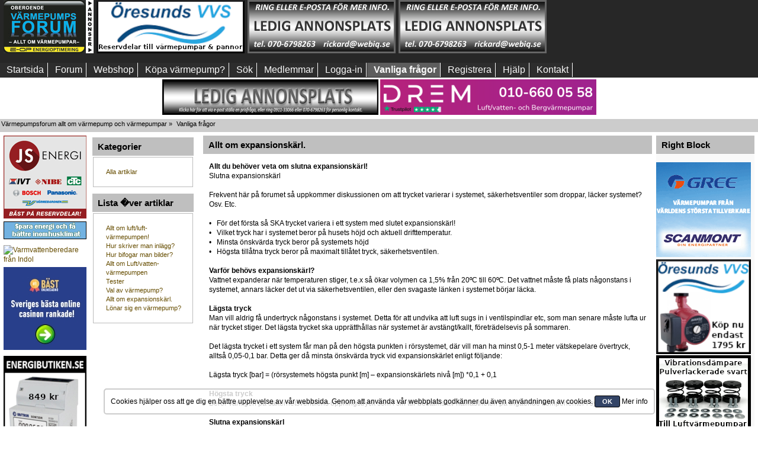

--- FILE ---
content_type: text/html; charset=UTF-8
request_url: https://www.varmepumpsforum.com/vpforum/index.php?PHPSESSID=f642858f327ddc78fb4cd8fa0d596b32&action=faq
body_size: 13853
content:
<!DOCTYPE html PUBLIC "-//W3C//DTD XHTML 1.0 Transitional//EN" "http://www.w3.org/TR/xhtml1/DTD/xhtml1-transitional.dtd">
<html xmlns="http://www.w3.org/1999/xhtml">
<head>
	<link rel="stylesheet" type="text/css" href="https://www.varmepumpsforum.com/vpforum/Themes/custom2018/css/index.css?fin150" /><!--[if IE]> <style> 

@media (max-width: 740px){
/*.mobilefloat{float:left}
.portalmobile{float:right}
*/
#sp_left, #sp_right{width:100px !important;}
#sp_left{max-width:140px !important;}
#sp_block_15 {width:8%;max-width:140px !important;min-width:100px !important;overflow: hidden;}
#sp_block_16 {width:8%;max-width:140px !important;min-width:100px !important;}
#sp_block_17{width:8%;max-width:140px !important;min-width:100px !important;overflow: hidden;}
}

</style> <![endif]-->
	<link rel="stylesheet" type="text/css" href="https://www.varmepumpsforum.com/vpforum/Themes/default/css/webkit.css" />
	<script type="text/javascript" src="https://www.varmepumpsforum.com/vpforum/Themes/default/scripts/script.js?fin20"></script>
	<script type="text/javascript" src="https://www.varmepumpsforum.com/vpforum/Themes/custom2018/scripts/theme.js?fin20"></script>
	<script type="text/javascript"><!-- // --><![CDATA[
		var smf_theme_url = "https://www.varmepumpsforum.com/vpforum/Themes/custom2018";
		var smf_default_theme_url = "https://www.varmepumpsforum.com/vpforum/Themes/default";
		var smf_images_url = "https://www.varmepumpsforum.com/vpforum/Themes/custom2018/images";
		var smf_scripturl = "https://www.varmepumpsforum.com/vpforum/index.php?PHPSESSID=f642858f327ddc78fb4cd8fa0d596b32&amp;";
		var smf_iso_case_folding = false;
		var smf_charset = "UTF-8";
		var ajax_notification_text = "Laddar...";
		var ajax_notification_cancel_text = "Avbryt";
	// ]]></script>
	<meta http-equiv="Content-Type" content="text/html; charset=UTF-8" />
<meta name="description" content="Värmepump - en djungel - Din guide, Sveriges största värmepumpsforum - Din källa till kunskap!" />
<meta name="keywords" content="Värmepump, Värmepumpar, forum, luftvärmepump, bergvärme, jordvärme, sjövärme, luft/vatten," />
<meta name="copyright" content="Web Info Quality EU AB " />
<meta name="author" content="Rickard Marklund" />
<meta name="generator" content="Simple Machines LLC" />
<meta name="title" content="Vanliga fr&#229;gor" />
<meta http-equiv="Language" content="se" />
<meta name="revisit-after" content="a1d" />
<meta name="page-type" content="Forum" />
<meta name="pagetype" content="Forum" />
	<title>Vanliga fr&#229;gor</title>
	<link rel="canonical" href="https://www.varmepumpsforum.com/vpforum/index.php?action=faq" />
	<link rel="help" href="https://www.varmepumpsforum.com/vpforum/index.php?PHPSESSID=f642858f327ddc78fb4cd8fa0d596b32&amp;action=help" />
	<link rel="search" href="https://www.varmepumpsforum.com/vpforum/index.php?PHPSESSID=f642858f327ddc78fb4cd8fa0d596b32&amp;action=search" />
	<link rel="contents" href="https://www.varmepumpsforum.com/vpforum/index.php?PHPSESSID=f642858f327ddc78fb4cd8fa0d596b32&amp;" />
	<link rel="alternate" type="application/rss+xml" title="Värmepumpsforum allt om värmepump och värmepumpar - RSS" href="https://www.varmepumpsforum.com/vpforum/index.php?PHPSESSID=f642858f327ddc78fb4cd8fa0d596b32&amp;type=rss;action=.xml" />
	<script type="text/javascript" src="//ajax.googleapis.com/ajax/libs/jquery/1/jquery.min.js"></script>
	<script type="text/javascript">
		jQuery(document).ready(function(){
			var cookieSet = document.cookie.indexOf("eu_cookie=") != -1;
			if(!cookieSet) {
				jQuery("#cookie_button").click(function(){
					var expire = new Date();
					expire.setDate(expire.getDate() + 30);
					document.cookie = "eu_cookie=1; path=/; expires=" + expire.toUTCString();
					jQuery(".cookie_wrap").fadeOut("fast");
				});
				jQuery(".cookie_wrap").css("visibility", "visible");
			}
		});
	</script><link rel="stylesheet" type="text/css" href="https://www.varmepumpsforum.com/vpforum/Themes/default/css/LikePosts.css" />
	<script type="text/javascript">
		(function(i,s,o,g,r,a,m){i['GoogleAnalyticsObject']=r;i[r]=i[r]||function(){
			(i[r].q=i[r].q||[]).push(arguments)},i[r].l=1*new Date();a=s.createElement(o),
			m=s.getElementsByTagName(o)[0];a.async=1;a.src=g;m.parentNode.insertBefore(a,m)
		})(window,document,'script','//www.google-analytics.com/analytics.js','ga');

		ga('create', 'UA-25222873-2', 'www.varmepumpsforum.com');
		ga('send', 'pageview');
	</script><script src="https://www.google.com/recaptcha/api.js"></script>
	<link rel="stylesheet" type="text/css" id="recaptcha_css" href="https://www.varmepumpsforum.com/vpforum/Themes/default/css/recaptcha.css" />
	<link rel="stylesheet" type="text/css" id="portal_css" href="https://www.varmepumpsforum.com/vpforum/Themes/custom2018/css/portal.css" />
	<script type="text/javascript" src="https://www.varmepumpsforum.com/vpforum/Themes/default/scripts/portal.js?237"></script>
	<script type="text/javascript"><!-- // --><![CDATA[
		var sp_images_url = "https://www.varmepumpsforum.com/vpforum/Themes/custom2018/images/sp";
		var sp_script_url = "https://www.varmepumpsforum.com/vpforum/index.php?PHPSESSID=f642858f327ddc78fb4cd8fa0d596b32&amp;";
		function sp_collapseBlock(id)
		{
			mode = document.getElementById("sp_block_" + id).style.display == "" ? 0 : 1;
			document.cookie = "sp_block_" + id + "=" + (mode ? 0 : 1);
			document.getElementById("sp_collapse_" + id).src = smf_images_url + (mode ? "/collapse.gif" : "/expand.gif");
			document.getElementById("sp_block_" + id).style.display = mode ? "" : "none";
		}
		if (window.addEventListener)
			window.addEventListener("load", sp_image_resize, false);
		else if (window.attachEvent)
			window.attachEvent("onload", sp_image_resize);
		else
		{
			var window_oldSPImageOnload = window.onload;
			window.onload = sp_image_resize;
		}
	// ]]></script>
	<link rel="stylesheet" type="text/css" id="editor_css" href="https://www.varmepumpsforum.com/vpforum/Themes/default/css/editor.css" />
		<script type="text/javascript"><!-- // --><![CDATA[
			var smf_smileys_url = 'https://www.varmepumpsforum.com/vpforum/Smileys/nya';
			var oEditorStrings= {
				wont_work: 'Din webbläsare stödjer inte WYSIWYG-redigering.',
				func_disabled: 'Din webbläsare stödjer inte denna funktion.',
				prompt_text_email: 'Var god ange e-postadressen.',
				prompt_text_ftp: 'Var god ange FTP-adressen.',
				prompt_text_url: 'Ange den Internetadress du vill länka till',
				prompt_text_img: 'Ange bildens Internetadress'
			}
		// ]]></script>
		<script type="text/javascript" src="https://www.varmepumpsforum.com/vpforum/Themes/default/scripts/editor.js?fin20"></script>

<style type="text/css">
.faq_side {
float: left;
width: 18%;
max-width:80%;
margin:0px;
padding:3px;
}

.faqs {
float:right;
width:80%;
max-width:80%;
}

.faq_list ul, .faq_categories ul {
list-style-image: none;
list-style-position: outside;
list-style-type: none;
padding-left:10px;
}

.faq_warning{
border: 1px solid #cc3344;
color: #000;
background-color: #ffe4e9;
padding: 1em;
margin:2px;
}

</style><meta name="viewport" content="width=device-width, initial-scale=1, maximum-scale=2" />
</head>
<body><div id="wrapper">
	<div id="header">

						<div class="content_top_section">
									 <div id="top_section">
									 
									 
									 
<div  style="width:100%;white-space:nowrap;display:flex;flex-wrap:nowrap;">
									 <div style="padding-left:6px;display: inline-block">	
	
	
								    <!--
								    <input type="hidden" name="hash_passwrd" value="" /><input type="hidden" name="d528444357" value="cf371a102619789ce356bb07f208b8e0" />
								    -->
								
													<img border="0" alt="Värmepump värmepumpar" src="https://www.varmepumpsforum.com/vpforum/Themes/custom2018/images/newlogo.jpg" style="width:100%;max-width:152px;max-height:90px" class="loadsmall" />
											
			 </div>
								
		  
<div style="padding-left:5px;white-space:nowrap;display: inline-block" class=""><a href="https://oresundsvvs.se/produkt-kategori/reservdelartillbehor/" target="_blank"><img src="https://www.varmepumpsforum.com/banners/Öresunds VVS 250x90(1).png" alt="Bra priser!" title="Reservdelar till värmepumpar & pannor" style="width:100%;max-width:250px;max-height:90px" /></a></div>
												  
<div style=" padding-left:5px;white-space:nowrap;display: inline-block" class=""><a href="mailto: rickard@webiq.se" target="_blank"><img src="https://www.varmepumpsforum.com/banners/250X90ledig-2.png" alt="Ledig annonsplats" title="Få prisuppgift!" style="width:100%;max-width:250px;max-height:90px" /></a></div>

<div style=" padding-left:5px;white-space:nowrap;display: inline-block" class=""><a href="mailto: rickard@webiq.se" target="_blank"><img src="https://www.varmepumpsforum.com/banners/250X90ledig-2.png" alt="Klicka här för pris" title="Annonsera här!" style="width:100%;max-width:250px;max-height:90px" /></a></div>

<div style=" padding-left:5px;white-space:nowrap;display: inline-block" class="hide3">
<script async src="https://pagead2.googlesyndication.com/pagead/js/adsbygoogle.js"></script>
<!-- VP-forum topp 3 -->
<ins class="adsbygoogle"
     style="display:inline-block;width:250px;height:90px"
     data-ad-client="ca-pub-8611580025243517"
     data-ad-slot="8881704097"></ins>
<script>
     (adsbygoogle = window.adsbygoogle || []).push({});
</script>
</div>											
														
		
								</div>
						</div></div>
						
						<br class="clearboth nodisplayad" /><div class="clear" /></div><div id="mobilemenu"><label for="main-nav-check" class="toggle buttonm poolmenum" onclick="" title="Menu">Menu &#x2261;</label>
<div style="">
<input type="checkbox" id="main-nav-check"/>
<div id="menu"> 
<label for="main-nav-check" class="toggle" onclick="" title="Close">&times;</label>
	<ul>




				<li  class=""><a href="https://www.varmepumpsforum.com/vpforum/index.php?PHPSESSID=f642858f327ddc78fb4cd8fa0d596b32&amp;">Startsida</a> 

<input type="checkbox" id="Startsida" class="sub-nav-check"/>



			</li>	
				<li  class=""><a href="https://www.varmepumpsforum.com/vpforum/index.php?PHPSESSID=f642858f327ddc78fb4cd8fa0d596b32&amp;action=forum">Forum</a> 

<input type="checkbox" id="Forum" class="sub-nav-check"/>



			</li>	
				<li  class="hidebutton"><a href="https://www.varmepumpsforum.com/vpforum/index.php?PHPSESSID=f642858f327ddc78fb4cd8fa0d596b32&amp;action=unreadreplies">NYA</a> 

<input type="checkbox" id="NYA" class="sub-nav-check"/>



			</li>	
				<li  class="hidebutton"><a href="https://www.varmepumpsforum.com/vpforum/index.php?PHPSESSID=f642858f327ddc78fb4cd8fa0d596b32&amp;action=unread">OLÄSTA</a> 

<input type="checkbox" id="OLSTA" class="sub-nav-check"/>



			</li>	
				<li  class="hidebutton"><a href="https://www.varmepumpsforum.com/vpforum/index.php?PHPSESSID=f642858f327ddc78fb4cd8fa0d596b32&amp;action=unread;all;start=0">ALLA</a> 

<input type="checkbox" id="ALLA" class="sub-nav-check"/>



			</li>	
				<li  class=""><a href="http://www.energibutiken.se">Webshop</a> 

<input type="checkbox" id="Webshop" class="sub-nav-check"/>



			</li>	
				<li  class=""><a href="http://www.energioffert.se">K&#xF6;pa v&#xE4;rmepump?</a> 

<input type="checkbox" id="KxF6pavxE4rmepump" class="sub-nav-check"/>



			</li>	
				<li  class=""><a href="https://www.varmepumpsforum.com/vpforum/index.php?PHPSESSID=f642858f327ddc78fb4cd8fa0d596b32&amp;action=search">Sök</a> 

<input type="checkbox" id="Sk" class="sub-nav-check"/>



			</li>	
				<li  class=""><a href="https://www.varmepumpsforum.com/vpforum/index.php?PHPSESSID=f642858f327ddc78fb4cd8fa0d596b32&amp;action=mlist">Medlemmar</a> 

<input type="checkbox" id="Medlemmar" class="sub-nav-check"/>


<label for="Medlemmar" id="test" class="toggle-sub" onclick="">&#9658;</label><ul id="fast-apps-sub" class="sub-nav">
<li class="sub-heading">Medlemmar
<label for="Medlemmar" class="toggle" onclick="" title="Back">&#9668;</label></li>
					
						<li>
							<a href="https://www.varmepumpsforum.com/vpforum/index.php?PHPSESSID=f642858f327ddc78fb4cd8fa0d596b32&amp;action=mlist">
								<span>Visa medlemslistan</span>
							</a></li>
						
						<li>
							<a href="https://www.varmepumpsforum.com/vpforum/index.php?PHPSESSID=f642858f327ddc78fb4cd8fa0d596b32&amp;action=mlist;sa=search">
								<span class="last">Sök efter medlemmar</span>
							</a></li>
						
					</ul></li>
			</li>	
				<li  class=""><a href="https://www.varmepumpsforum.com/vpforum/index.php?PHPSESSID=f642858f327ddc78fb4cd8fa0d596b32&amp;action=login">Logga-in</a> 

<input type="checkbox" id="Logga-in" class="sub-nav-check"/>



			</li>	
				<li  class=""><a href="https://www.varmepumpsforum.com/vpforum/index.php?PHPSESSID=f642858f327ddc78fb4cd8fa0d596b32&amp;action=faq">Vanliga fr&#xE5;gor</a> 

<input type="checkbox" id="VanligafrxE5gor" class="sub-nav-check"/>



			</li>	
				<li  class=""><a href="https://www.varmepumpsforum.com/vpforum/index.php?PHPSESSID=f642858f327ddc78fb4cd8fa0d596b32&amp;action=register">Registrera</a> 

<input type="checkbox" id="Registrera" class="sub-nav-check"/>



			</li>	
				<li  class=""><a href="https://www.varmepumpsforum.com/vpforum/index.php?PHPSESSID=f642858f327ddc78fb4cd8fa0d596b32&amp;action=help">Hjälp</a> 

<input type="checkbox" id="Hjlp" class="sub-nav-check"/>



			</li>	
				<li  class=""><a href="//www.varmepumpsforum.com/vpforum/index.php?topic=43929.0">Kontakt</a> 

<input type="checkbox" id="Kontakt" class="sub-nav-check"/>



			</li>	
			</ul>
		</div></div></div>
		<div id="nomobilemenu"><div id="main_menu">
			<ul class="dropmenu" id="menu_nav">
				<li id="button_home" class="">
					<a class="firstlevel" href="https://www.varmepumpsforum.com/vpforum/index.php?PHPSESSID=f642858f327ddc78fb4cd8fa0d596b32&amp;">
						<span class="last custombutton " >Startsida</span>
					</a>
				</li>
				<li id="button_forum" class="">
					<a class="firstlevel" href="https://www.varmepumpsforum.com/vpforum/index.php?PHPSESSID=f642858f327ddc78fb4cd8fa0d596b32&amp;action=forum">
						<span class="custombutton " >Forum</span>
					</a>
				</li>
				<li id="button_unreadreplies" class="hidebutton">
					<a class="firstlevel" href="https://www.varmepumpsforum.com/vpforum/index.php?PHPSESSID=f642858f327ddc78fb4cd8fa0d596b32&amp;action=unreadreplies">
						<span class="custombutton hidebutton" style="text-transform: uppercase !important;">NYA</span>
					</a>
				</li>
				<li id="button_unread" class="hidebutton">
					<a class="firstlevel" href="https://www.varmepumpsforum.com/vpforum/index.php?PHPSESSID=f642858f327ddc78fb4cd8fa0d596b32&amp;action=unread">
						<span class="custombutton hidebutton" >OLÄSTA</span>
					</a>
				</li>
				<li id="button_unread2" class="hidebutton">
					<a class="firstlevel" href="https://www.varmepumpsforum.com/vpforum/index.php?PHPSESSID=f642858f327ddc78fb4cd8fa0d596b32&amp;action=unread;all;start=0">
						<span class="custombutton hidebutton" >ALLA</span>
					</a>
				</li>
				<li id="button_webshop" class="">
					<a class="firstlevel" href="http://www.energibutiken.se" target="_blank">
						<span class="custombutton " >Webshop</span>
					</a>
				</li>
				<li id="button_energioffert" class="">
					<a class="firstlevel" href="http://www.energioffert.se">
						<span class="custombutton " >K&#xF6;pa v&#xE4;rmepump?</span>
					</a>
				</li>
				<li id="button_search" class="">
					<a class="firstlevel" href="https://www.varmepumpsforum.com/vpforum/index.php?PHPSESSID=f642858f327ddc78fb4cd8fa0d596b32&amp;action=search">
						<span class="custombutton " >Sök</span>
					</a>
				</li>
				<li id="button_mlist" class="">
					<a class="firstlevel" href="https://www.varmepumpsforum.com/vpforum/index.php?PHPSESSID=f642858f327ddc78fb4cd8fa0d596b32&amp;action=mlist">
						<span class="custombutton " >Medlemmar</span>
					</a>
					<ul>
						<li>
							<a href="https://www.varmepumpsforum.com/vpforum/index.php?PHPSESSID=f642858f327ddc78fb4cd8fa0d596b32&amp;action=mlist">
								<span>Visa medlemslistan</span>
							</a>
						</li>
						<li>
							<a href="https://www.varmepumpsforum.com/vpforum/index.php?PHPSESSID=f642858f327ddc78fb4cd8fa0d596b32&amp;action=mlist;sa=search">
								<span class="last">Sök efter medlemmar</span>
							</a>
						</li>
					</ul>
				</li>
				<li id="button_login" class="">
					<a class="firstlevel" href="https://www.varmepumpsforum.com/vpforum/index.php?PHPSESSID=f642858f327ddc78fb4cd8fa0d596b32&amp;action=login">
						<span class="custombutton " >Logga-in</span>
					</a>
				</li>
				<li id="button_faq" class="">
					<a class="active firstlevel" href="https://www.varmepumpsforum.com/vpforum/index.php?PHPSESSID=f642858f327ddc78fb4cd8fa0d596b32&amp;action=faq">
						<span class="custombutton " >Vanliga fr&#xE5;gor</span>
					</a>
				</li>
				<li id="button_register" class="">
					<a class="firstlevel" href="https://www.varmepumpsforum.com/vpforum/index.php?PHPSESSID=f642858f327ddc78fb4cd8fa0d596b32&amp;action=register">
						<span class="last custombutton " >Registrera</span>
					</a>
				</li>
				<li id="button_help" class="">
					<a class="firstlevel" href="https://www.varmepumpsforum.com/vpforum/index.php?PHPSESSID=f642858f327ddc78fb4cd8fa0d596b32&amp;action=help">
						<span class="custombutton " >Hjälp</span>
					</a>
				</li>
				<li id="button_kontakt" class="">
					<a class="firstlevel" href="//www.varmepumpsforum.com/vpforum/index.php?topic=43929.0">
						<span class="custombutton " >Kontakt</span>
					</a>
				</li>
			</ul>
		</div></div>
<div class="clearboth" style="background-color:#fff;width:100%;padding-top:3px">

<div align="center" class="stopjump"><a href="mailto:rickard@webiq.se" target="_blank"><img src="https://www.varmepumpsforum.com/banners/365x60_2ledig.png" alt="Ledig Annonsplats" title="Alltid låga priser" class="adjust365" /></a> <a href="https://drem.se/?utm_source=varmepumpsforum&utm_medium=banner&utm_campaign=banner2" target="_blank"><img src="https://www.varmepumpsforum.com/banners/Banner2_DREM.png" alt="Prisuppgift" title="Fråga om pris"  class="adjust365" /></a>

</div></div>
	<div class="">
		<script type="text/javascript"><!-- // --><![CDATA[
			var oMainHeaderToggle = new smc_Toggle({
				bToggleEnabled: true,
				bCurrentlyCollapsed: false,
				aSwappableContainers: [
					'header_bar'
				],
				aSwapImages: [
					{
						sId: 'upshrink',
						srcExpanded: smf_images_url + '/upshrink.png',
						altExpanded: 'Krymp eller utöka forumhuvudet längst upp.',
						srcCollapsed: smf_images_url + '/upshrink2.png',
						altCollapsed: 'Krymp eller utöka forumhuvudet längst upp.'
					}
				],
				oThemeOptions: {
					bUseThemeSettings: false,
					sOptionName: 'collapse_header',
					sSessionVar: 'd528444357',
					sSessionId: 'cf371a102619789ce356bb07f208b8e0'
				},
				oCookieOptions: {
					bUseCookie: true,
					sCookieName: 'upshrink'
				}
			});
		// ]]></script>
		 </div>
	</div>
	<div id="content_section">
		  <div class="frame">
				 <div id="main_content_section">
	<div class="navigate_section">
		<ul>
			<li>
				<a href="https://www.varmepumpsforum.com/vpforum/index.php?PHPSESSID=f642858f327ddc78fb4cd8fa0d596b32&amp;action=forum"><span>Värmepumpsforum allt om värmepump och värmepumpar</span></a> &#187
			</li>
			<li class="last">
				<a href="https://www.varmepumpsforum.com/vpforum/index.php?PHPSESSID=f642858f327ddc78fb4cd8fa0d596b32&amp;action=faq"><span>Vanliga fr&#xE5;gor</span></a>
			</li>
		</ul>
	</div>
	<table id="sp_main">
		<tr class="row"><td id="sp_left"   class="mobile">
	<div class="sp_block_section_last">
		<div id="sp_block_39">
			<div>
				<div class="sp_block">

<table cellspacing="0" cellpadding="0" border="0" align="left" style="max-width:140px" summary="Annonser">
<tbody>
<tr>
<td>
<a href="https://www.jsenergi.se" target="_blank"><img src="https://www.varmepumpsforum.com/banners/jsenergi.png" alt="" title="Störst på reservdelar till värmepumpar" class="ad140" /></a>
<div class="ad140space"></div>
</td>
</tr>
<tr>
<td>
<a href="https://luftmiljobutiken.se/" target="_blank"><img src="https://www.varmepumpsforum.com/banners/luftmiljobutiken.gif" class="ad140" alt="Ad" title="Luftmiljöbutiken - expert på värmepump och luftkonditionering" /></a>
<div class="ad140space"></div>
</td>
</tr>
<tr>
<td class="paddingtop">
<a href="https://indol.se/modeller/" rel="dofollow">
  <img src="https://indol.se/wp-content/uploads/2024/08/Indol-Varmvattenberedare.png" alt="Varmvattenberedare från Indol" title="Varmvattenberedare med upp till 80% energibesparing." style="width:100%" />
</a>
<div class="ad140space"></div>
</td>
</tr>
<tr>
<td>
<a href="https://xn--bstonlinecasino-0kb.com/" target="_blank"><img src="https://www.varmepumpsforum.com/banners/bastcasinon-140x140.jpg" alt="Bäst online casino i Sverige" title="bästonlinecasino, kul spel helt enkelt"  style="width:100%" /></a>
<div class="ad140space"></div>
</td>
</tr>
<tr>
<td class="paddingtop">
<a href="https://www.energibutiken.se/sv/" target="_blank"><img src="https://www.varmepumpsforum.com/banners/EnergibutikenAnnons 140x600.png" alt="Energibutiken.se smarta varor på nätet, leverans till dörren " title="Besök vår webshop, klicka här!"  style="width:100%" /></a> 
<div class="ad140space"></div>
</td>
</tr>
<tr>
<td>
<a href="mailto:rickard@webiq.se" target="_blank"><img alt="Annonsera i Värmepumpsforum, klicka här för att ställa e-postfråga och få mer info." border="0" src="//www.varmepumpsforum.com/bilder/ledig-stats-vpforum-16_-140.gif" vspace="2" style="width:100%"  title="Ad" /></a>
<div class="ad140space"></div>
</td>
</tr>
<tr>
<td>
<a href="mailto:rickard@webiq.se"_blank"><img alt="140x140vpforum-11.gif" src="//www.varmepumpsforum.com/banners/140x140vpforum-11.gif" style="border-bottom: 0px solid; border-left: 0px solid; margin-top: 2px; margin-bottom: 2px; width:100%" title="Värmepumpsguiden." /></a>
<div class="ad140space"></div>
</td>
</tr>
<tr>
<td>
<a href="mailto:rickard@webiq.se" target="_blank"><img alt="kontakta oss för pris!" src="//www.varmepumpsforum.com/banners/140x140vpforum-11.gif" style="border-bottom: 0px solid; border-left: 0px solid; margin-top: 2px; width: 100%; margin-bottom: 2px;  border-top: 0px solid; border-right: 0px solid" title="Kontakta oss för pris!" /></a>
</td>
</tr>
<tr>
<td>
<script async src="//pagead2.googlesyndication.com/pagead/js/adsbygoogle.js"></script>
<!-- VP-forum left 140 x 240 new -->
<ins class="adsbygoogle"
     style="display:block"
     data-ad-client="ca-pub-8611580025243517"
     data-ad-slot="9108033212"
     data-ad-format="auto"></ins>
<script>
(adsbygoogle = window.adsbygoogle || []).push({});
</script>
</td>
</tr>
</tbody>
</table>

	<script type="text/javascript"><!-- // --><![CDATA[
	function sp_insertPageHeaders_head()
	{
		var spDoc = document.getElementsByTagName("head")[0];
		var new1 = document.createElement("script");
		new1.type = "text/javascript";
		new1.src = "//ajax.googleapis.com/ajax/libs/jquery/1/jquery.min.js";
		spDoc.appendChild(new1);
		var new2 = document.createElement("script");
		new2.type = "text/javascript";
		new2.src = "https://www.google.com/recaptcha/api.js";
		spDoc.appendChild(new2);
		var new3 = document.createElement("script");
		new3.type = "text/javascript";
		new3.src = "https://www.varmepumpsforum.com/vpforum/Themes/default/scripts/portal.js?237";
		spDoc.appendChild(new3);
		var new4 = document.createElement("script");
		new4.type = "text/javascript";
		new4.src = "https://www.varmepumpsforum.com/vpforum/Themes/default/scripts/editor.js?fin20";
		spDoc.appendChild(new4);
		var new5 = document.createElement("script");
		new5.type = "text/javascript";
		var tnode5 = document.createTextNode(("\n		jQuery(document).ready(function(){\n			var cookieSet = document.cookie.indexOf(\"eu_cookie=\") != -1;\n			if(!cookieSet) {\n				jQuery(\"#cookie_button\").click(function(){\n					var expire = new Date();\n					expire.setDate(expire.getDate() + 30);\n					document.cookie = \"eu_cookie=1; path=/; expires=\" + expire.toUTCString();\n					jQuery(\".cookie_wrap\").fadeOut(\"fast\");\n				});\n				jQuery(\".cookie_wrap\").css(\"visibility\", \"visible\");\n			}\n		});\n	"));
		new5.appendChild(tnode5);
		spDoc.appendChild(new5);
		var new6 = document.createElement("script");
		new6.type = "text/javascript";
		var tnode6 = document.createTextNode(("\n		(function(i,s,o,g,r,a,m){i[\'GoogleAnalyticsObject\']=r;i[r]=i[r]||function(){\n			(i[r].q=i[r].q||[]).push(arguments)},i[r].l=1*new Date();a=s.createElement(o),\n			m=s.getElementsByTagName(o)[0];a.async=1;a.src=g;m.parentNode.insertBefore(a,m)\n		})(window,document,\'script\',\'//www.google-analytics.com/analytics.js\',\'ga\');\n\n		ga(\'create\', \'UA-25222873-2\', \'www.varmepumpsforum.com\');\n		ga(\'send\', \'pageview\');\n	"));
		new6.appendChild(tnode6);
		spDoc.appendChild(new6);
		var new7 = document.createElement("script");
		new7.type = "text/javascript";
		var tnode7 = document.createTextNode(("<!-- // --><![CDATA[\n		var sp_images_url = \"https://www.varmepumpsforum.com/vpforum/Themes/custom2018/images/sp\";\n		var sp_script_url = \"https://www.varmepumpsforum.com/vpforum/index.php?PHPSESSID=f642858f327ddc78fb4cd8fa0d596b32&amp;\";\n		function sp_collapseBlock(id)\n		{\n			mode = document.getElementById(\"sp_block_\" + id).style.display == \"\" ? 0 : 1;\n			document.cookie = \"sp_block_\" + id + \"=\" + (mode ? 0 : 1);\n			document.getElementById(\"sp_collapse_\" + id).src = smf_images_url + (mode ? \"/collapse.gif\" : \"/expand.gif\");\n			document.getElementById(\"sp_block_\" + id).style.display = mode ? \"\" : \"none\";\n		}\n		if (window.addEventListener)\n			window.addEventListener(\"load\", sp_image_resize, false);\n		else if (window.attachEvent)\n			window.attachEvent(\"onload\", sp_image_resize);\n		else\n		{\n			var window_oldSPImageOnload = window.onload;\n			window.onload = sp_image_resize;\n		}\n	// ]]>"));
		new7.appendChild(tnode7);
		spDoc.appendChild(new7);
		var new8 = document.createElement("script");
		new8.type = "text/javascript";
		var tnode8 = document.createTextNode(("<!-- // --><![CDATA[\n			var smf_smileys_url = \'https://www.varmepumpsforum.com/vpforum/Smileys/nya\';\n			var oEditorStrings= {\n				wont_work: \'Din webblÃ¤sare stÃ¶djer inte WYSIWYG-redigering.\',\n				func_disabled: \'Din webblÃ¤sare stÃ¶djer inte denna funktion.\',\n				prompt_text_email: \'Var god ange e-postadressen.\',\n				prompt_text_ftp: \'Var god ange FTP-adressen.\',\n				prompt_text_url: \'Ange den Internetadress du vill lÃ¤nka till\',\n				prompt_text_img: \'Ange bildens Internetadress\'\n			}\n		// ]]>"));
		new8.appendChild(tnode8);
		spDoc.appendChild(new8);
		var spAdd = "<link rel=\"stylesheet\" type=\"text/css\" href=\"https://www.varmepumpsforum.com/vpforum/Themes/default/css/LikePosts.css\">".trim() + "<link rel=\"stylesheet\" type=\"text/css\" id=\"recaptcha_css\" href=\"https://www.varmepumpsforum.com/vpforum/Themes/default/css/recaptcha.css\">".trim() + "<link rel=\"stylesheet\" type=\"text/css\" id=\"editor_css\" href=\"https://www.varmepumpsforum.com/vpforum/Themes/default/css/editor.css\">".trim() + "<style type=\"text/css\">\n.faq_side {\nfloat: left;\nwidth: 18%;\nmax-width:80%;\nmargin:0px;\npadding:3px;\n}\n\n.faqs {\nfloat:right;\nwidth:80%;\nmax-width:80%;\n}\n\n.faq_list ul, .faq_categories ul {\nlist-style-image: none;\nlist-style-position: outside;\nlist-style-type: none;\npadding-left:10px;\n}\n\n.faq_warning{\nborder: 1px solid #cc3344;\ncolor: #000;\nbackground-color: #ffe4e9;\npadding: 1em;\nmargin:2px;\n}\n\n</style>".trim();
		var spDocLast = document.head.childNodes[document.head.childNodes.length-1];
		spDocLast.insertAdjacentHTML("afterend", spAdd);
	}
	if (window.addEventListener)
		window.addEventListener("load", sp_insertPageHeaders_head, false);
	else if (window.attachEvent)
		window.attachEvent("onload", sp_insertPageHeaders_head);
	// ]]></script>
				</div>
			</div>
		</div>
	</div>
			</td><td id="sp_center" style="display:block; !important"><div class="faq_side">
					<div class="cat_bar">
						<h3 class="catbg">
							<span class="ie6_header floatleft">
								Kategorier
							</span></h3>
					</div><div class="faq_categories description"><ul><li><a href="https://www.varmepumpsforum.com/vpforum/index.php?PHPSESSID=f642858f327ddc78fb4cd8fa0d596b32&amp;action=faq;sa=category;catid=4">Alla artiklar</a></li></ul>
			</div><div class="cat_bar">
						<h3 class="catbg">
							<span class="ie6_header floatleft">
								Lista �ver artiklar
							</span></h3>
					</div>
				<div class="faq_list description">			
					<ul><li><a href="https://www.varmepumpsforum.com/vpforum/index.php?PHPSESSID=f642858f327ddc78fb4cd8fa0d596b32&amp;action=faq;sa=show;faqid=1">Allt om luft/luft-värmepumpen!</a></li><li><a href="https://www.varmepumpsforum.com/vpforum/index.php?PHPSESSID=f642858f327ddc78fb4cd8fa0d596b32&amp;action=faq;sa=show;faqid=2">Hur skriver man inlägg?</a></li><li><a href="https://www.varmepumpsforum.com/vpforum/index.php?PHPSESSID=f642858f327ddc78fb4cd8fa0d596b32&amp;action=faq;sa=show;faqid=3">Hur bifogar man bilder?</a></li><li><a href="https://www.varmepumpsforum.com/vpforum/index.php?PHPSESSID=f642858f327ddc78fb4cd8fa0d596b32&amp;action=faq;sa=show;faqid=4">Allt om Luft/vatten-värmepumpen</a></li><li><a href="https://www.varmepumpsforum.com/vpforum/index.php?PHPSESSID=f642858f327ddc78fb4cd8fa0d596b32&amp;action=faq;sa=show;faqid=5">Tester</a></li><li><a href="https://www.varmepumpsforum.com/vpforum/index.php?PHPSESSID=f642858f327ddc78fb4cd8fa0d596b32&amp;action=faq;sa=show;faqid=6">Val av värmepump?</a></li><li><a href="https://www.varmepumpsforum.com/vpforum/index.php?PHPSESSID=f642858f327ddc78fb4cd8fa0d596b32&amp;action=faq;sa=show;faqid=7">Allt om expansionskärl.</a></li><li><a href="https://www.varmepumpsforum.com/vpforum/index.php?PHPSESSID=f642858f327ddc78fb4cd8fa0d596b32&amp;action=faq;sa=show;faqid=8">Lönar sig en värmepump?</a></li></ul></div></div><div class="faqs">
				<div class="cat_bar">
					<h3 class="catbg">
						<span class="ie6_header floatleft">
							<a href="https://www.varmepumpsforum.com/vpforum/index.php?PHPSESSID=f642858f327ddc78fb4cd8fa0d596b32&amp;action=faq;sa=show;faqid=7"   title="Senast &#xC4;ndrad: 2020-04-12 16:45:45"> Allt om expansionskärl.</a>
						</span></h3>
				</div>
				<span class="clear upperframe">
					<span></span>
				</span>
				<div class="roundframe rfix">
					<div class="innerframe">
						<div class="content7" id="content7" >
							<strong>Allt du behöver veta om slutna expansionskärl!</strong><br />Slutna expansionskärl<br /><br />Frekvent här på forumet så uppkommer diskussionen om att trycket varierar i systemet, säkerhetsventiler som droppar, läcker systemet? Osv. Etc.<br /><br />• &nbsp; För det första så SKA trycket variera i ett system med slutet expansionskärl!<br />• &nbsp; Vilket tryck har i systemet beror på husets höjd och aktuell drifttemperatur.<br />• &nbsp; Minsta önskvärda tryck beror på systemets höjd<br />• &nbsp; Högsta tillåtna tryck beror på maximalt tillåtet tryck, säkerhetsventilen. <br /><br /><strong>Varför behövs expansionskärl?</strong><br />Vattnet expanderar när temperaturen stiger, t.e.x så ökar volymen ca 1,5% från 20ºC till 60ºC. Det vattnet måste få plats någonstans i systemet, annars läcker det ut via säkerhetsventilen, eller den svagaste länken i systemet börjar läcka.<br /><br /><strong>Lägsta tryck</strong><br />Man vill aldrig få undertryck någonstans i systemet. Detta för att undvika att luft sugs in i ventilspindlar etc, som man senare måste lufta ur när trycket stiger. Det lägsta trycket ska upprätthållas när systemet är avstängt/kallt, företrädelsevis på sommaren.<br /><br />Det lägsta trycket i ett system får man på den högsta punkten i rörsystemet, där vill man ha minst 0,5-1 meter vätskepelare övertryck, alltså 0,05-0,1 bar. Detta ger då minsta önskvärda tryck vid expansionskärlet enligt följande:<br /><br />Lägsta tryck [bar] = (rörsystemets högsta punkt [m] – expansionskärlets nivå [m]) *0,1 + 0,1 <br /><br /><strong>Högsta tryck</strong><br />Beror vanligen på säkerhetsventilens öppningstryck som i sin tur bestäms av hållfastheten på ingående komponenter i systemet.<br /><br /><strong>Slutna expansionskärl</strong><br />Består av två utrymmen, en gasfylld sektion och en sektion som är anslutet till systemet. De olika sektionerna avskiljs med ett membran som buktar fram och tillbaka så att tryckjämvikt fås mellan de två sektionerna. När vattnet expanderar i systemet fylls expansionskärlets vattensida med vatten, membranet trycks över mot gassidan, gasen komprimeras och trycket i expansionskärlet stiger. Här gäller i princip allmänna gaslagen:<br /><br />Trycket * Volymen = konstant<br /><br />Oftast är den gasfyllda sektionen fylld med lite extra gas, så kallat förtryck. (normalt mellan 0,5 och 1,5 bar beroende på fabrikat och artikelnummer) Förtrycket innebär att gassidan håller ett högre tryck än atmosfärstryck när vattensidan är helt tom på vatten.<br /><br />Förtrycket ska justeras in för aktuellt system för att expansionskärlet ska fungera optimalt. Detta görs genom att antigen släppa ut eller fylla på lite luft i luftnippeln på kärlet. Detta måste göras när expansionskärlet inte är anslutet till systemet, inget tryck får finnas på vattensidan om membranet. Här slarvas det ofta vid installation av expansionskärl! Är förtrycket för högt så kommer trycket i systemet att sjunka som en sten när trycket i anläggningen understiger förtrycket. Ett för högt förtryck innebär också att expansionskärlet volym inte kan utnyttjas effektivt innan säkerhetsventilen öppnar!<br /><br /><br /><strong>Vad ska förtrycket vara?</strong><br />Vi vill kunna utnyttja expansionskärlets volym så bra som möjligt. Kärlet ska vara tomt på vatten när vi når lägsta tillåtna tryck i systemet, eventuellt vill vi ha lite marginal kvar. Alltså ska förtrycket vara något högre än det lägsta tryck vi vill ha i systemet.<br /><br /><br /><strong>Till vilket tryck ska vi fylla systemet?</strong><br />Vid igångkörning av systemet så fyller man normalt med kallvatten, fyll endast till något (0,1 bar) över beräknat lägsta tryck. Trycket kommer sedan att stiga och sjunka beroende på vattnets medeltemperatur i anläggningen.<br /><br />Exempel: Rätt justerat förtryck<br />Systemvolym vatten 300 liter<br />Expansionskärl brutto volym 20 liter<br />Säkerhetsventilens öppningstryck 1,5 bar<br />Radiatorsystemets &nbsp;högsta höjd över expansionskärl 5 meter<br /><br />Vi räknar ut förtrycket till = 5*0,1+0,1 = 0,6 bar<br /><br />Vid 20 grader vattentemperatur i systemet bör vi fylla till ett tryck precis över 0,6 bar, säg 0,65 bar, stiger sedan medeltemperaturen på vattnet så kommer trycket att stiga enligt följande<br /><br />30ºC &nbsp; 0,7 bar<br />40ºC &nbsp; 0,77 bar<br />50ºC &nbsp; 0,89 bar<br />60ºC &nbsp; 1,08 bar<br /><br />D.v.s vi ligger långt ifrån säkerhetsventilens öppningstryck på 1,5 bar, den är tät. Vattnet kan bli så varmt som ca 79ºC innan säkerhetsventilen öppnar.<br /><br />Skulle vi fylla på vatten i systemet till för högt tryck när det är kallt så riskerar vi att säkerhetsventilen öppnar. Till exempel fyller vi vårt 20 gradiga system till 1,1 bar så kommer säkerhetsventilen att öppna redan vid en medeltemperatur av systemet av 40 grader… När systemet sedan svalnat lite så har trycket på manometern sjunkit och man kan förledas att tro att systemet läcker.<br /><br />Exempel: Fel justerat förtryck<br />Systemvolym vatten 300 liter<br />Expansionskärl brutto volym 20 liter<br />Säkerhetsventilens öppningstryck 1,5 bar<br />Radiatorsystemets &nbsp;högsta höjd över expansionskärl 5 meter<br /><br />Samma system som tidigare men med förtryck av 1.0 bar.<br /><br />Systemets fylls på så att expansionskärlet precis börjar jobba vid 1.05 bar. Under 1 bar sjunker trycket som en sten, expansionskärlet är ju tomt…<br /><br />Vi får följande tryck i anläggningen med samma expansionskärl som i förra systemet:<br /><br />30ºC &nbsp; 1,12 bar<br />40ºC &nbsp; 1,24 bar<br />50ºC &nbsp; 1,42 bar<br />60ºC &nbsp; 1,70 bar<br /><br />Vid ca 53 ºC på vattnet kommer säkerhetsventilen att öppna. När systemet kallnar av så sjunker trycket långt under 1 bar på manometern.<br /><br />Skulle detta system fyllas till 1,1 bar skulle så skulle säkerhetsventilen öppna vid 49ºC på vattnet., fyller man till 1,2 bar så öppnar säkerhetsventilen vid 43ºC.<br /><br />Exakt vilka tryckvariationer man får i en anläggning beror på storleken på expansionskärl, förtyck, vattenvolym och temperatur. Ovan är bara lite exempel, hoppas jag räknat rätt…<br /><br />Författare: PerJ<br /><br />Tack för en väldigt bra artikel Per.<br /><br />/Rickard
						</div>
					</div>
				</div>
				<span class="lowerframe">
					<span></span>
				</span><br /><div style="text-align:center;">[<strong>1</strong>] <a class="navPages" href="https://www.varmepumpsforum.com/vpforum/index.php?PHPSESSID=f642858f327ddc78fb4cd8fa0d596b32&amp;action=faq;start=1">2</a> <span style="font-weight: bold;" onclick="expandPages(this, 'https://www.varmepumpsforum.com/vpforum/index.php?action=faq;start=%1$d', 2, 7, 1);" onmouseover="this.style.cursor='pointer';"> ... </span><a class="navPages" href="https://www.varmepumpsforum.com/vpforum/index.php?PHPSESSID=f642858f327ddc78fb4cd8fa0d596b32&amp;action=faq;start=7">8</a> <a class="navPages" href="https://www.varmepumpsforum.com/vpforum/index.php?PHPSESSID=f642858f327ddc78fb4cd8fa0d596b32&amp;action=faq;start=1">Next</a> </div></div><div class="clear"></div>
		<script type="text/javascript"><!-- // --><![CDATA[
			var lpLoaded = false,
			inConflict = false;

			function compareJQueryVersion(v1, v2, callback) {
				var v1parts = v1.split();
				var v2parts = v2.split();

				for (var i = 0; i < v1parts.length; ++i) {
					if (v2parts.length == i) {
						//v1 + " is larger"
						callback(1);
						return;
					}

					if (v1parts[i] == v2parts[i]) {
						continue;
					} else if (v1parts[i] > v2parts[i]) {
						//v1 + " is larger";
						callback(1);
						return;
					} else {
						//v2 + " is larger";
						callback(2);
						return;
					}
				}

				if (v1parts.length != v2parts.length) {
					//v2 + " is larger";
					callback(2);
					return;
				}
				callback(false);
				return;
			}

			function loadJquery(url, callback) {
				var script = document.createElement("script");
				script.type = "text/javascript";
				script.src = url;

				var head = document.getElementsByTagName("head")[0],
					done = false;

				script.onload = script.onreadystatechange = function() {
					if (!done && (!this.readyState || this.readyState == "loaded" || this.readyState == "complete")) {
						done = true;
						callback();
						script.onload = script.onreadystatechange = null;
						head.removeChild(script);
					};
				};
				head.appendChild(script);
			}

			// Only do anything if jQuery isn"t defined
			if (typeof(jQuery) == "undefined") {
				console.log("jquery not found");
				if (typeof($) == "function") {
					console.log("jquery but in conflict");
					inConflict = true;
				}

				loadJquery("https://ajax.googleapis.com/ajax/libs/jquery/2.0.3/jquery.min.js", function() {
					if (typeof(jQuery) !=="undefined") {
						console.log("directly loaded with version: " + jQuery.fn.jquery);
						lp_jquery2_0_3 = jQuery.noConflict(true);
						loadLPScript();
					}
				});
			} else {
				// jQuery is already loaded
				console.log("jquery is already loaded with version: " + jQuery.fn.jquery);
				compareJQueryVersion(jQuery.fn.jquery, "2.0.3", function(result) {
					console.log("result of version check: " + result)
					switch(result) {
						case false:
						case 1:
							lp_jquery2_0_3 = jQuery;
							loadLPScript();
							break;

						case 2:
							loadJquery("https://ajax.googleapis.com/ajax/libs/jquery/2.0.3/jquery.min.js", function() {
								if (typeof(jQuery) !=="undefined") {
									console.log("after version check loaded with version: " + jQuery.fn.jquery);
									lp_jquery2_0_3 = jQuery.noConflict(true);
									loadLPScript();
								}
							});
							break;

						default:
							loadJquery("https://ajax.googleapis.com/ajax/libs/jquery/2.0.3/jquery.min.js", function() {
								if (typeof(jQuery) !=="undefined") {
									console.log("default version check loaded with version: " + jQuery.fn.jquery);
									lp_jquery2_0_3 = jQuery.noConflict(true);
									loadLPScript();
								}
							});
							break;
					}
				})
			};

			function loadLPScript() {
				var js = document.createElement("script");
				js.type = "text/javascript";
				js.src = "https://www.varmepumpsforum.com/vpforum/Themes/default/scripts/LikePosts/LikePosts.min.js";
				js.onload = function() {
					lpObj.likePostsNotification.init({
						txtStrings: {
							"lpAllNotification": "All Notification",
							"lpMyPosts": "My Posts",
							"lpNoNotification": "Nothing to show at the moment"
						}
					});
				}
				document.body.appendChild(js);
			}
		// ]]></script>
				<br class="sp_side_clear" />
	<div class="sp_block_section_last">
		<div class="cat_bar">
			<h3 class="catbg">
				Annonser
			</h3>
		</div>
		<div id="sp_block_37">
			<div class="windowbg">
				<span class="topslice"><span></span></span>
				<div class="sp_block">
								<div id="bottomads">
<!-- <div style="margin-bottom: 5px;"><a href="http://www.tsfs.se/" target="_blank" rel="noopener"><img style="width:90%;max-width: 728px; border-width: 0px; border-style: solid; margin: 0px auto; display: block;" title="Luftvärmepumpar med bra garantier" src="https://www.varmepumpsforum.com/bilder/tsfs670x90_3.gif" alt="TS Comfort AB säljer luftvärmepumpar med 5 års garanti, Toshiba, Mitsubishi Electric och Panasonic" longdesc="Webbshop med prisvärda värmepumpar" /></a></div>
<div> -->
<div style="margin-bottom: 5px;">
<a title="Logger 3030 PRO Modbus" href="https://www.energibutiken.se/sv/datalogger/219-logger-3030-pro-datalogger.html" target="_blank" rel="noopener"><img style="display: block; margin-left: auto; margin-right: auto;width:100%;max-width:728px" src="https://www.varmepumpsforum.com/banners/Logger-1010-datalogger.gif" alt="Logger 3030 datalogger" /></a></div>
<div style="margin-bottom: 5px;"><a title="Begär offert på värmepump" href="http://www.energioffert.se" target="_blank" rel="noopener" name="Energioffert.se"> <img style="border-width: 0px; border-style: solid; width:85%;max-width: 670px; margin: 0px auto; display: block;" title="Värmepumpsoffert" src="https://www.varmepumpsforum.com/bilder/energioffert.gif" alt="Kostnadsfri offerttjänst för värmepumpsköpare" /> </a></div>
</div>
</div>
				</div>
				<span class="botslice"><span></span></span>
			</div>
		</div>
	</div></td>
			<td id="sp_right" width="166" class="column portalmobile">
	<div class="sp_block_section">
		<div class="cat_bar">
			<h3 class="catbg">
				Right Block
			</h3>
		</div>
		<div id="sp_block_41">
			<div class="windowbg">
				<span class="topslice"><span></span></span>
				<div class="sp_block">

<table style="max-width:160px" cellspacing="0" cellpadding="0" border="0" align="left"><tbody> 
<tr>
<td><a href="http://www.scanmont.se" target="_blank"><img src="https://www.varmepumpsforum.com/bilder/Scanmont_2022.gif" alt="luftvärmepumpar, tillbehör, installationsmaterial, vi har allt!" style="width:100%;max-width:160px" border="0" vspace="2" /></a><td>
<tr>
<td><a href="https://oresundsvvs.se/produkter/reservdelartillbehor/cirkulationspumpar/cirkulationspump-avansa-25-6-180/" target="_blank"><img src="https://www.varmepumpsforum.com/bilder/Öresunds VVS 140x140.png" alt="Köp din bergvärmepump av oss" title="köp din Berg-, frånluft-, Luft/vatten värmepump hos oss" style="width:100%;max-width:160px" border="0" vspace="2" /></a><td>
<tr>
<td><a href="https://www.energibutiken.se/sv/vibrationsdampare/625-vibrationsdampare-for-luftvarmepump-pulverlackerade.html" target="_blank">
<img src="https://www.varmepumpsforum.com/banners/Vibrationsdämpare-pulverlackerade-160x160.png" alt="Vibrationsdämpare" style="width:100%;max-width:160px" border="0" /><td>
</a>
</td>
</tr>
<tr>
<td><a href="http://www.energibutiken.se" target="_blank"><img style="margin-top: 2px; width: 100%; max-width:160px; margin-bottom: 2px;" src="//www.varmepumpsforum.com/bilder/webshop4.png" alt="Besök vår webshop, klicka här!" /></a></td>
</tr>
<tr>
<td><a href="http://www.energioffert.se" target="_blank"><img style="margin-top: 2px; width: 100%; max-width:160px; margin-bottom: 2px; " src="//www.varmepumpsforum.com/bilder/varmepumpsoffert.png" alt="Energioffert.se" /></a></td>
</tr>
<tr>
<td><a href="https://www.energibutiken.se/sv/" target="_blank"><img style="margin-top: 2px; width: 100%; max-width:160px; margin-bottom: 2px; " src="//www.varmepumpsforum.com/banners/Energibutiken elmatare2025-01-160X600.png
" alt="Energibutiken.se smarta varor på nätet, leverans till dörren" /></a></td>
</tr>
<tr>
</td>
</tr>
<tr>
<td>
<script async src="//pagead2.googlesyndication.com/pagead/js/adsbygoogle.js"></script>
<!-- VP-forum right 2 new -->
<ins class="adsbygoogle"
     style="display:block"
     data-ad-client="ca-pub-8611580025243517"
     data-ad-slot="3384524127"
     data-ad-format="auto"></ins>
<script>
(adsbygoogle = window.adsbygoogle || []).push({});
</script>
</td>
</tr>
<tr>
<td><a href="mailto: rickard@webiq.se" target="_blank">
<img src="ledig-stats-vpforum-16_-160.gif" alt="Annonspriser" style="width:100%;max-width:160px" border="0" />
</a></td>
</tr>
<tr>
<td>
<script async src="//pagead2.googlesyndication.com/pagead/js/adsbygoogle.js"></script>
<!-- VP-forum right 3 new -->
<ins class="adsbygoogle"
     style="display:block"
     data-ad-client="ca-pub-8611580025243517"
     data-ad-slot="4094970560"
     data-ad-format="auto"></ins>
<script>
(adsbygoogle = window.adsbygoogle || []).push({});
</script>

</td>
</tr>
</tbody>
</table>


	<script type="text/javascript"><!-- // --><![CDATA[
	function sp_insertPageHeaders_head()
	{
		var spDoc = document.getElementsByTagName("head")[0];
		var new1 = document.createElement("script");
		new1.type = "text/javascript";
		new1.src = "//ajax.googleapis.com/ajax/libs/jquery/1/jquery.min.js";
		spDoc.appendChild(new1);
		var new2 = document.createElement("script");
		new2.type = "text/javascript";
		new2.src = "https://www.google.com/recaptcha/api.js";
		spDoc.appendChild(new2);
		var new3 = document.createElement("script");
		new3.type = "text/javascript";
		new3.src = "https://www.varmepumpsforum.com/vpforum/Themes/default/scripts/portal.js?237";
		spDoc.appendChild(new3);
		var new4 = document.createElement("script");
		new4.type = "text/javascript";
		new4.src = "https://www.varmepumpsforum.com/vpforum/Themes/default/scripts/editor.js?fin20";
		spDoc.appendChild(new4);
		var new5 = document.createElement("script");
		new5.type = "text/javascript";
		new5.src = "//ajax.googleapis.com/ajax/libs/jquery/1/jquery.min.js";
		spDoc.appendChild(new5);
		var new6 = document.createElement("script");
		new6.type = "text/javascript";
		new6.src = "https://www.google.com/recaptcha/api.js";
		spDoc.appendChild(new6);
		var new7 = document.createElement("script");
		new7.type = "text/javascript";
		new7.src = "https://www.varmepumpsforum.com/vpforum/Themes/default/scripts/portal.js?237";
		spDoc.appendChild(new7);
		var new8 = document.createElement("script");
		new8.type = "text/javascript";
		new8.src = "https://www.varmepumpsforum.com/vpforum/Themes/default/scripts/editor.js?fin20";
		spDoc.appendChild(new8);
		var new9 = document.createElement("script");
		new9.type = "text/javascript";
		var tnode9 = document.createTextNode(("\n		jQuery(document).ready(function(){\n			var cookieSet = document.cookie.indexOf(\"eu_cookie=\") != -1;\n			if(!cookieSet) {\n				jQuery(\"#cookie_button\").click(function(){\n					var expire = new Date();\n					expire.setDate(expire.getDate() + 30);\n					document.cookie = \"eu_cookie=1; path=/; expires=\" + expire.toUTCString();\n					jQuery(\".cookie_wrap\").fadeOut(\"fast\");\n				});\n				jQuery(\".cookie_wrap\").css(\"visibility\", \"visible\");\n			}\n		});\n	"));
		new9.appendChild(tnode9);
		spDoc.appendChild(new9);
		var new10 = document.createElement("script");
		new10.type = "text/javascript";
		var tnode10 = document.createTextNode(("\n		(function(i,s,o,g,r,a,m){i[\'GoogleAnalyticsObject\']=r;i[r]=i[r]||function(){\n			(i[r].q=i[r].q||[]).push(arguments)},i[r].l=1*new Date();a=s.createElement(o),\n			m=s.getElementsByTagName(o)[0];a.async=1;a.src=g;m.parentNode.insertBefore(a,m)\n		})(window,document,\'script\',\'//www.google-analytics.com/analytics.js\',\'ga\');\n\n		ga(\'create\', \'UA-25222873-2\', \'www.varmepumpsforum.com\');\n		ga(\'send\', \'pageview\');\n	"));
		new10.appendChild(tnode10);
		spDoc.appendChild(new10);
		var new11 = document.createElement("script");
		new11.type = "text/javascript";
		var tnode11 = document.createTextNode(("<!-- // --><![CDATA[\n		var sp_images_url = \"https://www.varmepumpsforum.com/vpforum/Themes/custom2018/images/sp\";\n		var sp_script_url = \"https://www.varmepumpsforum.com/vpforum/index.php?PHPSESSID=f642858f327ddc78fb4cd8fa0d596b32&amp;\";\n		function sp_collapseBlock(id)\n		{\n			mode = document.getElementById(\"sp_block_\" + id).style.display == \"\" ? 0 : 1;\n			document.cookie = \"sp_block_\" + id + \"=\" + (mode ? 0 : 1);\n			document.getElementById(\"sp_collapse_\" + id).src = smf_images_url + (mode ? \"/collapse.gif\" : \"/expand.gif\");\n			document.getElementById(\"sp_block_\" + id).style.display = mode ? \"\" : \"none\";\n		}\n		if (window.addEventListener)\n			window.addEventListener(\"load\", sp_image_resize, false);\n		else if (window.attachEvent)\n			window.attachEvent(\"onload\", sp_image_resize);\n		else\n		{\n			var window_oldSPImageOnload = window.onload;\n			window.onload = sp_image_resize;\n		}\n	// ]]>"));
		new11.appendChild(tnode11);
		spDoc.appendChild(new11);
		var new12 = document.createElement("script");
		new12.type = "text/javascript";
		var tnode12 = document.createTextNode(("<!-- // --><![CDATA[\n			var smf_smileys_url = \'https://www.varmepumpsforum.com/vpforum/Smileys/nya\';\n			var oEditorStrings= {\n				wont_work: \'Din webblÃ¤sare stÃ¶djer inte WYSIWYG-redigering.\',\n				func_disabled: \'Din webblÃ¤sare stÃ¶djer inte denna funktion.\',\n				prompt_text_email: \'Var god ange e-postadressen.\',\n				prompt_text_ftp: \'Var god ange FTP-adressen.\',\n				prompt_text_url: \'Ange den Internetadress du vill lÃ¤nka till\',\n				prompt_text_img: \'Ange bildens Internetadress\'\n			}\n		// ]]>"));
		new12.appendChild(tnode12);
		spDoc.appendChild(new12);
		var new13 = document.createElement("script");
		new13.type = "text/javascript";
		var tnode13 = document.createTextNode(("\n		jQuery(document).ready(function(){\n			var cookieSet = document.cookie.indexOf(\"eu_cookie=\") != -1;\n			if(!cookieSet) {\n				jQuery(\"#cookie_button\").click(function(){\n					var expire = new Date();\n					expire.setDate(expire.getDate() + 30);\n					document.cookie = \"eu_cookie=1; path=/; expires=\" + expire.toUTCString();\n					jQuery(\".cookie_wrap\").fadeOut(\"fast\");\n				});\n				jQuery(\".cookie_wrap\").css(\"visibility\", \"visible\");\n			}\n		});\n	"));
		new13.appendChild(tnode13);
		spDoc.appendChild(new13);
		var new14 = document.createElement("script");
		new14.type = "text/javascript";
		var tnode14 = document.createTextNode(("\n		(function(i,s,o,g,r,a,m){i[\'GoogleAnalyticsObject\']=r;i[r]=i[r]||function(){\n			(i[r].q=i[r].q||[]).push(arguments)},i[r].l=1*new Date();a=s.createElement(o),\n			m=s.getElementsByTagName(o)[0];a.async=1;a.src=g;m.parentNode.insertBefore(a,m)\n		})(window,document,\'script\',\'//www.google-analytics.com/analytics.js\',\'ga\');\n\n		ga(\'create\', \'UA-25222873-2\', \'www.varmepumpsforum.com\');\n		ga(\'send\', \'pageview\');\n	"));
		new14.appendChild(tnode14);
		spDoc.appendChild(new14);
		var new15 = document.createElement("script");
		new15.type = "text/javascript";
		var tnode15 = document.createTextNode(("<!-- // --><![CDATA[\n		var sp_images_url = \"https://www.varmepumpsforum.com/vpforum/Themes/custom2018/images/sp\";\n		var sp_script_url = \"https://www.varmepumpsforum.com/vpforum/index.php?PHPSESSID=f642858f327ddc78fb4cd8fa0d596b32&amp;\";\n		function sp_collapseBlock(id)\n		{\n			mode = document.getElementById(\"sp_block_\" + id).style.display == \"\" ? 0 : 1;\n			document.cookie = \"sp_block_\" + id + \"=\" + (mode ? 0 : 1);\n			document.getElementById(\"sp_collapse_\" + id).src = smf_images_url + (mode ? \"/collapse.gif\" : \"/expand.gif\");\n			document.getElementById(\"sp_block_\" + id).style.display = mode ? \"\" : \"none\";\n		}\n		if (window.addEventListener)\n			window.addEventListener(\"load\", sp_image_resize, false);\n		else if (window.attachEvent)\n			window.attachEvent(\"onload\", sp_image_resize);\n		else\n		{\n			var window_oldSPImageOnload = window.onload;\n			window.onload = sp_image_resize;\n		}\n	// ]]>"));
		new15.appendChild(tnode15);
		spDoc.appendChild(new15);
		var new16 = document.createElement("script");
		new16.type = "text/javascript";
		var tnode16 = document.createTextNode(("<!-- // --><![CDATA[\n			var smf_smileys_url = \'https://www.varmepumpsforum.com/vpforum/Smileys/nya\';\n			var oEditorStrings= {\n				wont_work: \'Din webblÃ¤sare stÃ¶djer inte WYSIWYG-redigering.\',\n				func_disabled: \'Din webblÃ¤sare stÃ¶djer inte denna funktion.\',\n				prompt_text_email: \'Var god ange e-postadressen.\',\n				prompt_text_ftp: \'Var god ange FTP-adressen.\',\n				prompt_text_url: \'Ange den Internetadress du vill lÃ¤nka till\',\n				prompt_text_img: \'Ange bildens Internetadress\'\n			}\n		// ]]>"));
		new16.appendChild(tnode16);
		spDoc.appendChild(new16);
		var spAdd = "<link rel=\"stylesheet\" type=\"text/css\" href=\"https://www.varmepumpsforum.com/vpforum/Themes/default/css/LikePosts.css\">".trim() + "<link rel=\"stylesheet\" type=\"text/css\" id=\"recaptcha_css\" href=\"https://www.varmepumpsforum.com/vpforum/Themes/default/css/recaptcha.css\">".trim() + "<link rel=\"stylesheet\" type=\"text/css\" id=\"editor_css\" href=\"https://www.varmepumpsforum.com/vpforum/Themes/default/css/editor.css\">".trim() + "<style type=\"text/css\">\n.faq_side {\nfloat: left;\nwidth: 18%;\nmax-width:80%;\nmargin:0px;\npadding:3px;\n}\n\n.faqs {\nfloat:right;\nwidth:80%;\nmax-width:80%;\n}\n\n.faq_list ul, .faq_categories ul {\nlist-style-image: none;\nlist-style-position: outside;\nlist-style-type: none;\npadding-left:10px;\n}\n\n.faq_warning{\nborder: 1px solid #cc3344;\ncolor: #000;\nbackground-color: #ffe4e9;\npadding: 1em;\nmargin:2px;\n}\n\n</style>".trim() + "<link rel=\"stylesheet\" type=\"text/css\" href=\"https://www.varmepumpsforum.com/vpforum/Themes/default/css/LikePosts.css\">".trim() + "<link rel=\"stylesheet\" type=\"text/css\" id=\"recaptcha_css\" href=\"https://www.varmepumpsforum.com/vpforum/Themes/default/css/recaptcha.css\">".trim() + "<link rel=\"stylesheet\" type=\"text/css\" id=\"editor_css\" href=\"https://www.varmepumpsforum.com/vpforum/Themes/default/css/editor.css\">".trim() + "<style type=\"text/css\">\n.faq_side {\nfloat: left;\nwidth: 18%;\nmax-width:80%;\nmargin:0px;\npadding:3px;\n}\n\n.faqs {\nfloat:right;\nwidth:80%;\nmax-width:80%;\n}\n\n.faq_list ul, .faq_categories ul {\nlist-style-image: none;\nlist-style-position: outside;\nlist-style-type: none;\npadding-left:10px;\n}\n\n.faq_warning{\nborder: 1px solid #cc3344;\ncolor: #000;\nbackground-color: #ffe4e9;\npadding: 1em;\nmargin:2px;\n}\n\n</style>".trim();
		var spDocLast = document.head.childNodes[document.head.childNodes.length-1];
		spDocLast.insertAdjacentHTML("afterend", spAdd);
	}
	if (window.addEventListener)
		window.addEventListener("load", sp_insertPageHeaders_head, false);
	else if (window.attachEvent)
		window.attachEvent("onload", sp_insertPageHeaders_head);
	// ]]></script>
				</div>
				<span class="botslice"><span></span></span>
			</div>
		</div>
	</div>
	<div class="sp_block_section_last">
		<div class="cat_bar">
			<h3 class="catbg">
				Online just nu!
			</h3>
		</div>
		<div id="sp_block_26">
			<div class="windowbg">
				<span class="topslice"><span></span></span>
				<div class="sp_block">
								<ul class="sp_list">
									<li><img src="https://www.varmepumpsforum.com/vpforum/Themes/custom2018/images/sp/dot1.png" alt="Dot" title="Dot" /> gäster: 2317</li>
									<li><img src="https://www.varmepumpsforum.com/vpforum/Themes/custom2018/images/sp/dot2.png" alt="Dot" title="Dot" /> dolda: 0</li>
									<li><img src="https://www.varmepumpsforum.com/vpforum/Themes/custom2018/images/sp/dot3.png" alt="Dot" title="Dot" /> användare: 12</li>
									<li><img src="https://www.varmepumpsforum.com/vpforum/Themes/custom2018/images/sp/dot4.png" alt="Dot" title="Dot" /> <a href="https://www.varmepumpsforum.com/vpforum/index.php?PHPSESSID=f642858f327ddc78fb4cd8fa0d596b32&amp;action=who">Användare online</a>:</li>
								</ul>
								<div class="sp_online_flow">
									<ul class="sp_list">
										<li class="sp_list_indent"><img src="https://www.varmepumpsforum.com/vpforum/Themes/custom2018/images/sp/user.png" alt="user" /> <a href="https://www.varmepumpsforum.com/vpforum/index.php?PHPSESSID=f642858f327ddc78fb4cd8fa0d596b32&amp;action=profile;u=38282">Börje__</a></li>
										<li class="sp_list_indent"><img src="https://www.varmepumpsforum.com/vpforum/Themes/custom2018/images/sp/user.png" alt="user" /> <a href="https://www.varmepumpsforum.com/vpforum/index.php?PHPSESSID=f642858f327ddc78fb4cd8fa0d596b32&amp;action=profile;u=802" style="color: #FF6600;">Carl N</a></li>
										<li class="sp_list_indent"><img src="https://www.varmepumpsforum.com/vpforum/Themes/custom2018/images/sp/user.png" alt="user" /> <a href="https://www.varmepumpsforum.com/vpforum/index.php?PHPSESSID=f642858f327ddc78fb4cd8fa0d596b32&amp;action=profile;u=21563">krambriw</a></li>
										<li class="sp_list_indent"><img src="https://www.varmepumpsforum.com/vpforum/Themes/custom2018/images/sp/user.png" alt="user" /> <a href="https://www.varmepumpsforum.com/vpforum/index.php?PHPSESSID=f642858f327ddc78fb4cd8fa0d596b32&amp;action=profile;u=51789">NiclasS</a></li>
										<li class="sp_list_indent"><img src="https://www.varmepumpsforum.com/vpforum/Themes/custom2018/images/sp/user.png" alt="user" /> <a href="https://www.varmepumpsforum.com/vpforum/index.php?PHPSESSID=f642858f327ddc78fb4cd8fa0d596b32&amp;action=profile;u=12656">tnhd</a></li>
										<li class="sp_list_indent"><img src="https://www.varmepumpsforum.com/vpforum/Themes/custom2018/images/sp/user.png" alt="user" /> <a href="https://www.varmepumpsforum.com/vpforum/index.php?PHPSESSID=f642858f327ddc78fb4cd8fa0d596b32&amp;action=profile;u=53103">Tallen21</a></li>
										<li class="sp_list_indent"><img src="https://www.varmepumpsforum.com/vpforum/Themes/custom2018/images/sp/user.png" alt="user" /> <a href="https://www.varmepumpsforum.com/vpforum/index.php?PHPSESSID=f642858f327ddc78fb4cd8fa0d596b32&amp;action=profile;u=1590" style="color: #FF0000;">Rickard</a></li>
										<li class="sp_list_indent"><img src="https://www.varmepumpsforum.com/vpforum/Themes/custom2018/images/sp/user.png" alt="user" /> <a href="https://www.varmepumpsforum.com/vpforum/index.php?PHPSESSID=f642858f327ddc78fb4cd8fa0d596b32&amp;action=profile;u=35785">Zyberdude</a></li>
										<li class="sp_list_indent"><img src="https://www.varmepumpsforum.com/vpforum/Themes/custom2018/images/sp/user.png" alt="user" /> <a href="https://www.varmepumpsforum.com/vpforum/index.php?PHPSESSID=f642858f327ddc78fb4cd8fa0d596b32&amp;action=profile;u=2942">macman</a></li>
										<li class="sp_list_indent"><img src="https://www.varmepumpsforum.com/vpforum/Themes/custom2018/images/sp/user.png" alt="user" /> <a href="https://www.varmepumpsforum.com/vpforum/index.php?PHPSESSID=f642858f327ddc78fb4cd8fa0d596b32&amp;action=profile;u=45666">Valiant</a></li>
										<li class="sp_list_indent"><img src="https://www.varmepumpsforum.com/vpforum/Themes/custom2018/images/sp/user.png" alt="user" /> <a href="https://www.varmepumpsforum.com/vpforum/index.php?PHPSESSID=f642858f327ddc78fb4cd8fa0d596b32&amp;action=profile;u=37469">Jisse</a></li>
										<li class="sp_list_indent"><img src="https://www.varmepumpsforum.com/vpforum/Themes/custom2018/images/sp/user.png" alt="user" /> <a href="https://www.varmepumpsforum.com/vpforum/index.php?PHPSESSID=f642858f327ddc78fb4cd8fa0d596b32&amp;action=profile;u=47922">oldfarm</a></li>
									</ul>
								</div>
				</div>
				<span class="botslice"><span></span></span>
			</div>
		</div>
	</div>
			</td><td id="sp_left"   class="column mobileshow">
	<div class="sp_block_section_last">
		<div id="sp_block_39">
			<div>
				<div class="sp_block">

<table cellspacing="0" cellpadding="0" border="0" align="left" style="max-width:140px" summary="Annonser">
<tbody>
<tr>
<td>

<div class="ad140space"></div>
</td>
</tr>
<tr>
<td>
<a href="https://luftmiljobutiken.se/" target="_blank"><img src="https://www.varmepumpsforum.com/banners/luftmiljobutiken.gif" class="ad140" alt="Ad" title="Luftmiljöbutiken - expert på värmepump och luftkonditionering" /></a>
<div class="ad140space"></div>
</td>
</tr>
<tr>
<td class="paddingtop">
<a href="https://indol.se/modeller/" rel="dofollow">
  <img src="https://indol.se/wp-content/uploads/2024/08/Indol-Varmvattenberedare.png" alt="Varmvattenberedare från Indol" title="Varmvattenberedare med upp till 80% energibesparing." style="width:100%" />
</a>
<div class="ad140space"></div>
</td>
</tr>
<tr>
<td>
<a href="https://xn--bstonlinecasino-0kb.com/" target="_blank"><img src="https://www.varmepumpsforum.com/banners/bastcasinon-140x140.jpg" alt="Bäst online casino i Sverige" title="bästonlinecasino, kul spel helt enkelt"  style="width:100%" /></a>
<div class="ad140space"></div>
</td>
</tr>
<tr>
<td class="paddingtop">
<a href="https://www.energibutiken.se/sv/" target="_blank"><img src="https://www.varmepumpsforum.com/banners/EnergibutikenAnnons 140x600.png" alt="Energibutiken.se smarta varor på nätet, leverans till dörren " title="Besök vår webshop, klicka här!"  style="width:100%" /></a> 
<div class="ad140space"></div>
</td>
</tr>
<tr>
<td>
<a href="mailto:rickard@webiq.se" target="_blank"><img alt="Annonsera i Värmepumpsforum, klicka här för att ställa e-postfråga och få mer info." border="0" src="//www.varmepumpsforum.com/bilder/ledig-stats-vpforum-16_-140.gif" vspace="2" style="width:100%"  title="Ad" /></a>
<div class="ad140space"></div>
</td>
</tr>
<tr>
<td>
<a href="mailto:rickard@webiq.se"_blank"><img alt="140x140vpforum-11.gif" src="//www.varmepumpsforum.com/banners/140x140vpforum-11.gif" style="border-bottom: 0px solid; border-left: 0px solid; margin-top: 2px; margin-bottom: 2px; width:100%" title="Värmepumpsguiden." /></a>
<div class="ad140space"></div>
</td>
</tr>
<tr>
<td>
<a href="mailto:rickard@webiq.se" target="_blank"><img alt="kontakta oss för pris!" src="//www.varmepumpsforum.com/banners/140x140vpforum-11.gif" style="border-bottom: 0px solid; border-left: 0px solid; margin-top: 2px; width: 100%; margin-bottom: 2px;  border-top: 0px solid; border-right: 0px solid" title="Kontakta oss för pris!" /></a>
</td>
</tr>
<tr>
<td>
<script async src="//pagead2.googlesyndication.com/pagead/js/adsbygoogle.js"></script>
<!-- VP-forum left 140 x 240 new -->
<ins class="adsbygoogle"
     style="display:block"
     data-ad-client="ca-pub-8611580025243517"
     data-ad-slot="9108033212"
     data-ad-format="auto"></ins>
<script>
(adsbygoogle = window.adsbygoogle || []).push({});
</script>
</td>
</tr>
</tbody>
</table>

	<script type="text/javascript"><!-- // --><![CDATA[
	function sp_insertPageHeaders_head()
	{
		var spDoc = document.getElementsByTagName("head")[0];
		var new1 = document.createElement("script");
		new1.type = "text/javascript";
		new1.src = "//ajax.googleapis.com/ajax/libs/jquery/1/jquery.min.js";
		spDoc.appendChild(new1);
		var new2 = document.createElement("script");
		new2.type = "text/javascript";
		new2.src = "https://www.google.com/recaptcha/api.js";
		spDoc.appendChild(new2);
		var new3 = document.createElement("script");
		new3.type = "text/javascript";
		new3.src = "https://www.varmepumpsforum.com/vpforum/Themes/default/scripts/portal.js?237";
		spDoc.appendChild(new3);
		var new4 = document.createElement("script");
		new4.type = "text/javascript";
		new4.src = "https://www.varmepumpsforum.com/vpforum/Themes/default/scripts/editor.js?fin20";
		spDoc.appendChild(new4);
		var new5 = document.createElement("script");
		new5.type = "text/javascript";
		new5.src = "//ajax.googleapis.com/ajax/libs/jquery/1/jquery.min.js";
		spDoc.appendChild(new5);
		var new6 = document.createElement("script");
		new6.type = "text/javascript";
		new6.src = "https://www.google.com/recaptcha/api.js";
		spDoc.appendChild(new6);
		var new7 = document.createElement("script");
		new7.type = "text/javascript";
		new7.src = "https://www.varmepumpsforum.com/vpforum/Themes/default/scripts/portal.js?237";
		spDoc.appendChild(new7);
		var new8 = document.createElement("script");
		new8.type = "text/javascript";
		new8.src = "https://www.varmepumpsforum.com/vpforum/Themes/default/scripts/editor.js?fin20";
		spDoc.appendChild(new8);
		var new9 = document.createElement("script");
		new9.type = "text/javascript";
		new9.src = "//ajax.googleapis.com/ajax/libs/jquery/1/jquery.min.js";
		spDoc.appendChild(new9);
		var new10 = document.createElement("script");
		new10.type = "text/javascript";
		new10.src = "https://www.google.com/recaptcha/api.js";
		spDoc.appendChild(new10);
		var new11 = document.createElement("script");
		new11.type = "text/javascript";
		new11.src = "https://www.varmepumpsforum.com/vpforum/Themes/default/scripts/portal.js?237";
		spDoc.appendChild(new11);
		var new12 = document.createElement("script");
		new12.type = "text/javascript";
		new12.src = "https://www.varmepumpsforum.com/vpforum/Themes/default/scripts/editor.js?fin20";
		spDoc.appendChild(new12);
		var new13 = document.createElement("script");
		new13.type = "text/javascript";
		new13.src = "//ajax.googleapis.com/ajax/libs/jquery/1/jquery.min.js";
		spDoc.appendChild(new13);
		var new14 = document.createElement("script");
		new14.type = "text/javascript";
		new14.src = "https://www.google.com/recaptcha/api.js";
		spDoc.appendChild(new14);
		var new15 = document.createElement("script");
		new15.type = "text/javascript";
		new15.src = "https://www.varmepumpsforum.com/vpforum/Themes/default/scripts/portal.js?237";
		spDoc.appendChild(new15);
		var new16 = document.createElement("script");
		new16.type = "text/javascript";
		new16.src = "https://www.varmepumpsforum.com/vpforum/Themes/default/scripts/editor.js?fin20";
		spDoc.appendChild(new16);
		var new17 = document.createElement("script");
		new17.type = "text/javascript";
		var tnode17 = document.createTextNode(("\n		jQuery(document).ready(function(){\n			var cookieSet = document.cookie.indexOf(\"eu_cookie=\") != -1;\n			if(!cookieSet) {\n				jQuery(\"#cookie_button\").click(function(){\n					var expire = new Date();\n					expire.setDate(expire.getDate() + 30);\n					document.cookie = \"eu_cookie=1; path=/; expires=\" + expire.toUTCString();\n					jQuery(\".cookie_wrap\").fadeOut(\"fast\");\n				});\n				jQuery(\".cookie_wrap\").css(\"visibility\", \"visible\");\n			}\n		});\n	"));
		new17.appendChild(tnode17);
		spDoc.appendChild(new17);
		var new18 = document.createElement("script");
		new18.type = "text/javascript";
		var tnode18 = document.createTextNode(("\n		(function(i,s,o,g,r,a,m){i[\'GoogleAnalyticsObject\']=r;i[r]=i[r]||function(){\n			(i[r].q=i[r].q||[]).push(arguments)},i[r].l=1*new Date();a=s.createElement(o),\n			m=s.getElementsByTagName(o)[0];a.async=1;a.src=g;m.parentNode.insertBefore(a,m)\n		})(window,document,\'script\',\'//www.google-analytics.com/analytics.js\',\'ga\');\n\n		ga(\'create\', \'UA-25222873-2\', \'www.varmepumpsforum.com\');\n		ga(\'send\', \'pageview\');\n	"));
		new18.appendChild(tnode18);
		spDoc.appendChild(new18);
		var new19 = document.createElement("script");
		new19.type = "text/javascript";
		var tnode19 = document.createTextNode(("<!-- // --><![CDATA[\n		var sp_images_url = \"https://www.varmepumpsforum.com/vpforum/Themes/custom2018/images/sp\";\n		var sp_script_url = \"https://www.varmepumpsforum.com/vpforum/index.php?PHPSESSID=f642858f327ddc78fb4cd8fa0d596b32&amp;\";\n		function sp_collapseBlock(id)\n		{\n			mode = document.getElementById(\"sp_block_\" + id).style.display == \"\" ? 0 : 1;\n			document.cookie = \"sp_block_\" + id + \"=\" + (mode ? 0 : 1);\n			document.getElementById(\"sp_collapse_\" + id).src = smf_images_url + (mode ? \"/collapse.gif\" : \"/expand.gif\");\n			document.getElementById(\"sp_block_\" + id).style.display = mode ? \"\" : \"none\";\n		}\n		if (window.addEventListener)\n			window.addEventListener(\"load\", sp_image_resize, false);\n		else if (window.attachEvent)\n			window.attachEvent(\"onload\", sp_image_resize);\n		else\n		{\n			var window_oldSPImageOnload = window.onload;\n			window.onload = sp_image_resize;\n		}\n	// ]]>"));
		new19.appendChild(tnode19);
		spDoc.appendChild(new19);
		var new20 = document.createElement("script");
		new20.type = "text/javascript";
		var tnode20 = document.createTextNode(("<!-- // --><![CDATA[\n			var smf_smileys_url = \'https://www.varmepumpsforum.com/vpforum/Smileys/nya\';\n			var oEditorStrings= {\n				wont_work: \'Din webblÃ¤sare stÃ¶djer inte WYSIWYG-redigering.\',\n				func_disabled: \'Din webblÃ¤sare stÃ¶djer inte denna funktion.\',\n				prompt_text_email: \'Var god ange e-postadressen.\',\n				prompt_text_ftp: \'Var god ange FTP-adressen.\',\n				prompt_text_url: \'Ange den Internetadress du vill lÃ¤nka till\',\n				prompt_text_img: \'Ange bildens Internetadress\'\n			}\n		// ]]>"));
		new20.appendChild(tnode20);
		spDoc.appendChild(new20);
		var new21 = document.createElement("script");
		new21.type = "text/javascript";
		var tnode21 = document.createTextNode(("\n		jQuery(document).ready(function(){\n			var cookieSet = document.cookie.indexOf(\"eu_cookie=\") != -1;\n			if(!cookieSet) {\n				jQuery(\"#cookie_button\").click(function(){\n					var expire = new Date();\n					expire.setDate(expire.getDate() + 30);\n					document.cookie = \"eu_cookie=1; path=/; expires=\" + expire.toUTCString();\n					jQuery(\".cookie_wrap\").fadeOut(\"fast\");\n				});\n				jQuery(\".cookie_wrap\").css(\"visibility\", \"visible\");\n			}\n		});\n	"));
		new21.appendChild(tnode21);
		spDoc.appendChild(new21);
		var new22 = document.createElement("script");
		new22.type = "text/javascript";
		var tnode22 = document.createTextNode(("\n		(function(i,s,o,g,r,a,m){i[\'GoogleAnalyticsObject\']=r;i[r]=i[r]||function(){\n			(i[r].q=i[r].q||[]).push(arguments)},i[r].l=1*new Date();a=s.createElement(o),\n			m=s.getElementsByTagName(o)[0];a.async=1;a.src=g;m.parentNode.insertBefore(a,m)\n		})(window,document,\'script\',\'//www.google-analytics.com/analytics.js\',\'ga\');\n\n		ga(\'create\', \'UA-25222873-2\', \'www.varmepumpsforum.com\');\n		ga(\'send\', \'pageview\');\n	"));
		new22.appendChild(tnode22);
		spDoc.appendChild(new22);
		var new23 = document.createElement("script");
		new23.type = "text/javascript";
		var tnode23 = document.createTextNode(("<!-- // --><![CDATA[\n		var sp_images_url = \"https://www.varmepumpsforum.com/vpforum/Themes/custom2018/images/sp\";\n		var sp_script_url = \"https://www.varmepumpsforum.com/vpforum/index.php?PHPSESSID=f642858f327ddc78fb4cd8fa0d596b32&amp;\";\n		function sp_collapseBlock(id)\n		{\n			mode = document.getElementById(\"sp_block_\" + id).style.display == \"\" ? 0 : 1;\n			document.cookie = \"sp_block_\" + id + \"=\" + (mode ? 0 : 1);\n			document.getElementById(\"sp_collapse_\" + id).src = smf_images_url + (mode ? \"/collapse.gif\" : \"/expand.gif\");\n			document.getElementById(\"sp_block_\" + id).style.display = mode ? \"\" : \"none\";\n		}\n		if (window.addEventListener)\n			window.addEventListener(\"load\", sp_image_resize, false);\n		else if (window.attachEvent)\n			window.attachEvent(\"onload\", sp_image_resize);\n		else\n		{\n			var window_oldSPImageOnload = window.onload;\n			window.onload = sp_image_resize;\n		}\n	// ]]>"));
		new23.appendChild(tnode23);
		spDoc.appendChild(new23);
		var new24 = document.createElement("script");
		new24.type = "text/javascript";
		var tnode24 = document.createTextNode(("<!-- // --><![CDATA[\n			var smf_smileys_url = \'https://www.varmepumpsforum.com/vpforum/Smileys/nya\';\n			var oEditorStrings= {\n				wont_work: \'Din webblÃ¤sare stÃ¶djer inte WYSIWYG-redigering.\',\n				func_disabled: \'Din webblÃ¤sare stÃ¶djer inte denna funktion.\',\n				prompt_text_email: \'Var god ange e-postadressen.\',\n				prompt_text_ftp: \'Var god ange FTP-adressen.\',\n				prompt_text_url: \'Ange den Internetadress du vill lÃ¤nka till\',\n				prompt_text_img: \'Ange bildens Internetadress\'\n			}\n		// ]]>"));
		new24.appendChild(tnode24);
		spDoc.appendChild(new24);
		var new25 = document.createElement("script");
		new25.type = "text/javascript";
		var tnode25 = document.createTextNode(("\n		jQuery(document).ready(function(){\n			var cookieSet = document.cookie.indexOf(\"eu_cookie=\") != -1;\n			if(!cookieSet) {\n				jQuery(\"#cookie_button\").click(function(){\n					var expire = new Date();\n					expire.setDate(expire.getDate() + 30);\n					document.cookie = \"eu_cookie=1; path=/; expires=\" + expire.toUTCString();\n					jQuery(\".cookie_wrap\").fadeOut(\"fast\");\n				});\n				jQuery(\".cookie_wrap\").css(\"visibility\", \"visible\");\n			}\n		});\n	"));
		new25.appendChild(tnode25);
		spDoc.appendChild(new25);
		var new26 = document.createElement("script");
		new26.type = "text/javascript";
		var tnode26 = document.createTextNode(("\n		(function(i,s,o,g,r,a,m){i[\'GoogleAnalyticsObject\']=r;i[r]=i[r]||function(){\n			(i[r].q=i[r].q||[]).push(arguments)},i[r].l=1*new Date();a=s.createElement(o),\n			m=s.getElementsByTagName(o)[0];a.async=1;a.src=g;m.parentNode.insertBefore(a,m)\n		})(window,document,\'script\',\'//www.google-analytics.com/analytics.js\',\'ga\');\n\n		ga(\'create\', \'UA-25222873-2\', \'www.varmepumpsforum.com\');\n		ga(\'send\', \'pageview\');\n	"));
		new26.appendChild(tnode26);
		spDoc.appendChild(new26);
		var new27 = document.createElement("script");
		new27.type = "text/javascript";
		var tnode27 = document.createTextNode(("<!-- // --><![CDATA[\n		var sp_images_url = \"https://www.varmepumpsforum.com/vpforum/Themes/custom2018/images/sp\";\n		var sp_script_url = \"https://www.varmepumpsforum.com/vpforum/index.php?PHPSESSID=f642858f327ddc78fb4cd8fa0d596b32&amp;\";\n		function sp_collapseBlock(id)\n		{\n			mode = document.getElementById(\"sp_block_\" + id).style.display == \"\" ? 0 : 1;\n			document.cookie = \"sp_block_\" + id + \"=\" + (mode ? 0 : 1);\n			document.getElementById(\"sp_collapse_\" + id).src = smf_images_url + (mode ? \"/collapse.gif\" : \"/expand.gif\");\n			document.getElementById(\"sp_block_\" + id).style.display = mode ? \"\" : \"none\";\n		}\n		if (window.addEventListener)\n			window.addEventListener(\"load\", sp_image_resize, false);\n		else if (window.attachEvent)\n			window.attachEvent(\"onload\", sp_image_resize);\n		else\n		{\n			var window_oldSPImageOnload = window.onload;\n			window.onload = sp_image_resize;\n		}\n	// ]]>"));
		new27.appendChild(tnode27);
		spDoc.appendChild(new27);
		var new28 = document.createElement("script");
		new28.type = "text/javascript";
		var tnode28 = document.createTextNode(("<!-- // --><![CDATA[\n			var smf_smileys_url = \'https://www.varmepumpsforum.com/vpforum/Smileys/nya\';\n			var oEditorStrings= {\n				wont_work: \'Din webblÃ¤sare stÃ¶djer inte WYSIWYG-redigering.\',\n				func_disabled: \'Din webblÃ¤sare stÃ¶djer inte denna funktion.\',\n				prompt_text_email: \'Var god ange e-postadressen.\',\n				prompt_text_ftp: \'Var god ange FTP-adressen.\',\n				prompt_text_url: \'Ange den Internetadress du vill lÃ¤nka till\',\n				prompt_text_img: \'Ange bildens Internetadress\'\n			}\n		// ]]>"));
		new28.appendChild(tnode28);
		spDoc.appendChild(new28);
		var new29 = document.createElement("script");
		new29.type = "text/javascript";
		var tnode29 = document.createTextNode(("\n		jQuery(document).ready(function(){\n			var cookieSet = document.cookie.indexOf(\"eu_cookie=\") != -1;\n			if(!cookieSet) {\n				jQuery(\"#cookie_button\").click(function(){\n					var expire = new Date();\n					expire.setDate(expire.getDate() + 30);\n					document.cookie = \"eu_cookie=1; path=/; expires=\" + expire.toUTCString();\n					jQuery(\".cookie_wrap\").fadeOut(\"fast\");\n				});\n				jQuery(\".cookie_wrap\").css(\"visibility\", \"visible\");\n			}\n		});\n	"));
		new29.appendChild(tnode29);
		spDoc.appendChild(new29);
		var new30 = document.createElement("script");
		new30.type = "text/javascript";
		var tnode30 = document.createTextNode(("\n		(function(i,s,o,g,r,a,m){i[\'GoogleAnalyticsObject\']=r;i[r]=i[r]||function(){\n			(i[r].q=i[r].q||[]).push(arguments)},i[r].l=1*new Date();a=s.createElement(o),\n			m=s.getElementsByTagName(o)[0];a.async=1;a.src=g;m.parentNode.insertBefore(a,m)\n		})(window,document,\'script\',\'//www.google-analytics.com/analytics.js\',\'ga\');\n\n		ga(\'create\', \'UA-25222873-2\', \'www.varmepumpsforum.com\');\n		ga(\'send\', \'pageview\');\n	"));
		new30.appendChild(tnode30);
		spDoc.appendChild(new30);
		var new31 = document.createElement("script");
		new31.type = "text/javascript";
		var tnode31 = document.createTextNode(("<!-- // --><![CDATA[\n		var sp_images_url = \"https://www.varmepumpsforum.com/vpforum/Themes/custom2018/images/sp\";\n		var sp_script_url = \"https://www.varmepumpsforum.com/vpforum/index.php?PHPSESSID=f642858f327ddc78fb4cd8fa0d596b32&amp;\";\n		function sp_collapseBlock(id)\n		{\n			mode = document.getElementById(\"sp_block_\" + id).style.display == \"\" ? 0 : 1;\n			document.cookie = \"sp_block_\" + id + \"=\" + (mode ? 0 : 1);\n			document.getElementById(\"sp_collapse_\" + id).src = smf_images_url + (mode ? \"/collapse.gif\" : \"/expand.gif\");\n			document.getElementById(\"sp_block_\" + id).style.display = mode ? \"\" : \"none\";\n		}\n		if (window.addEventListener)\n			window.addEventListener(\"load\", sp_image_resize, false);\n		else if (window.attachEvent)\n			window.attachEvent(\"onload\", sp_image_resize);\n		else\n		{\n			var window_oldSPImageOnload = window.onload;\n			window.onload = sp_image_resize;\n		}\n	// ]]>"));
		new31.appendChild(tnode31);
		spDoc.appendChild(new31);
		var new32 = document.createElement("script");
		new32.type = "text/javascript";
		var tnode32 = document.createTextNode(("<!-- // --><![CDATA[\n			var smf_smileys_url = \'https://www.varmepumpsforum.com/vpforum/Smileys/nya\';\n			var oEditorStrings= {\n				wont_work: \'Din webblÃ¤sare stÃ¶djer inte WYSIWYG-redigering.\',\n				func_disabled: \'Din webblÃ¤sare stÃ¶djer inte denna funktion.\',\n				prompt_text_email: \'Var god ange e-postadressen.\',\n				prompt_text_ftp: \'Var god ange FTP-adressen.\',\n				prompt_text_url: \'Ange den Internetadress du vill lÃ¤nka till\',\n				prompt_text_img: \'Ange bildens Internetadress\'\n			}\n		// ]]>"));
		new32.appendChild(tnode32);
		spDoc.appendChild(new32);
		var spAdd = "<link rel=\"stylesheet\" type=\"text/css\" href=\"https://www.varmepumpsforum.com/vpforum/Themes/default/css/LikePosts.css\">".trim() + "<link rel=\"stylesheet\" type=\"text/css\" id=\"recaptcha_css\" href=\"https://www.varmepumpsforum.com/vpforum/Themes/default/css/recaptcha.css\">".trim() + "<link rel=\"stylesheet\" type=\"text/css\" id=\"editor_css\" href=\"https://www.varmepumpsforum.com/vpforum/Themes/default/css/editor.css\">".trim() + "<style type=\"text/css\">\n.faq_side {\nfloat: left;\nwidth: 18%;\nmax-width:80%;\nmargin:0px;\npadding:3px;\n}\n\n.faqs {\nfloat:right;\nwidth:80%;\nmax-width:80%;\n}\n\n.faq_list ul, .faq_categories ul {\nlist-style-image: none;\nlist-style-position: outside;\nlist-style-type: none;\npadding-left:10px;\n}\n\n.faq_warning{\nborder: 1px solid #cc3344;\ncolor: #000;\nbackground-color: #ffe4e9;\npadding: 1em;\nmargin:2px;\n}\n\n</style>".trim() + "<link rel=\"stylesheet\" type=\"text/css\" href=\"https://www.varmepumpsforum.com/vpforum/Themes/default/css/LikePosts.css\">".trim() + "<link rel=\"stylesheet\" type=\"text/css\" id=\"recaptcha_css\" href=\"https://www.varmepumpsforum.com/vpforum/Themes/default/css/recaptcha.css\">".trim() + "<link rel=\"stylesheet\" type=\"text/css\" id=\"editor_css\" href=\"https://www.varmepumpsforum.com/vpforum/Themes/default/css/editor.css\">".trim() + "<style type=\"text/css\">\n.faq_side {\nfloat: left;\nwidth: 18%;\nmax-width:80%;\nmargin:0px;\npadding:3px;\n}\n\n.faqs {\nfloat:right;\nwidth:80%;\nmax-width:80%;\n}\n\n.faq_list ul, .faq_categories ul {\nlist-style-image: none;\nlist-style-position: outside;\nlist-style-type: none;\npadding-left:10px;\n}\n\n.faq_warning{\nborder: 1px solid #cc3344;\ncolor: #000;\nbackground-color: #ffe4e9;\npadding: 1em;\nmargin:2px;\n}\n\n</style>".trim() + "<link rel=\"stylesheet\" type=\"text/css\" href=\"https://www.varmepumpsforum.com/vpforum/Themes/default/css/LikePosts.css\">".trim() + "<link rel=\"stylesheet\" type=\"text/css\" id=\"recaptcha_css\" href=\"https://www.varmepumpsforum.com/vpforum/Themes/default/css/recaptcha.css\">".trim() + "<link rel=\"stylesheet\" type=\"text/css\" id=\"editor_css\" href=\"https://www.varmepumpsforum.com/vpforum/Themes/default/css/editor.css\">".trim() + "<style type=\"text/css\">\n.faq_side {\nfloat: left;\nwidth: 18%;\nmax-width:80%;\nmargin:0px;\npadding:3px;\n}\n\n.faqs {\nfloat:right;\nwidth:80%;\nmax-width:80%;\n}\n\n.faq_list ul, .faq_categories ul {\nlist-style-image: none;\nlist-style-position: outside;\nlist-style-type: none;\npadding-left:10px;\n}\n\n.faq_warning{\nborder: 1px solid #cc3344;\ncolor: #000;\nbackground-color: #ffe4e9;\npadding: 1em;\nmargin:2px;\n}\n\n</style>".trim() + "<link rel=\"stylesheet\" type=\"text/css\" href=\"https://www.varmepumpsforum.com/vpforum/Themes/default/css/LikePosts.css\">".trim() + "<link rel=\"stylesheet\" type=\"text/css\" id=\"recaptcha_css\" href=\"https://www.varmepumpsforum.com/vpforum/Themes/default/css/recaptcha.css\">".trim() + "<link rel=\"stylesheet\" type=\"text/css\" id=\"editor_css\" href=\"https://www.varmepumpsforum.com/vpforum/Themes/default/css/editor.css\">".trim() + "<style type=\"text/css\">\n.faq_side {\nfloat: left;\nwidth: 18%;\nmax-width:80%;\nmargin:0px;\npadding:3px;\n}\n\n.faqs {\nfloat:right;\nwidth:80%;\nmax-width:80%;\n}\n\n.faq_list ul, .faq_categories ul {\nlist-style-image: none;\nlist-style-position: outside;\nlist-style-type: none;\npadding-left:10px;\n}\n\n.faq_warning{\nborder: 1px solid #cc3344;\ncolor: #000;\nbackground-color: #ffe4e9;\npadding: 1em;\nmargin:2px;\n}\n\n</style>".trim();
		var spDocLast = document.head.childNodes[document.head.childNodes.length-1];
		spDocLast.insertAdjacentHTML("afterend", spAdd);
	}
	if (window.addEventListener)
		window.addEventListener("load", sp_insertPageHeaders_head, false);
	else if (window.attachEvent)
		window.attachEvent("onload", sp_insertPageHeaders_head);
	// ]]></script>
				</div>
			</div>
		</div>
	</div>
			</td>
		</tr>
	</table>	
	  </div>
	</div>
</div>
	<div id="footer_section">
		 <div class="frame">
		<ul class="reset">
			<li class="copyright" style="line-height: 1.5em;"><span class="smalltext" style="display: inline; visibility: visible;"><a href="https://simpleportal.net/" target="_blank" class="new_win">SimplePortal 2.3.8 &copy; 2008-2026, SimplePortal</a></span></li><li class="copyright" style="line-height: 1.5em;">
			<span class="smalltext" style="display: inline; visibility: visible; font-family: Verdana, Arial, sans-serif;"><a href="https://www.varmepumpsforum.com/vpforum/index.php?PHPSESSID=f642858f327ddc78fb4cd8fa0d596b32&amp;action=credits" title="Simple Machines Forum" target="_blank" class="new_win">SMF 2.0.19</a> |
<a href="http://www.simplemachines.org/about/smf/license.php" title="License" target="_blank" class="new_win">SMF &copy; 2017</a>, <a href="http://www.simplemachines.org" title="Simple Machines" target="_blank" class="new_win">Simple Machines</a><br /><span class="smalltext"><a href="http://www.smfads.com" target="_blank">SMFAds</a> for <a href="http://www.createaforum.com" title="Forum Hosting" target="_blank">Free Forums</a></span><br /><a href="http://www.createaforum.com" target="_blank">Simple Audio Video Embedder</a> | <a id="button_agreement" href="https://www.varmepumpsforum.com/vpforum/index.php?PHPSESSID=f642858f327ddc78fb4cd8fa0d596b32&amp;action=agreement"><span>Terms and Policies</span></a>
			</span></li>
			<li><a href="https://www.varmepumpsforum.com/vpforum/index.php?PHPSESSID=f642858f327ddc78fb4cd8fa0d596b32&amp;action=sitemap"><span>Sitemap</span></a></li>
			<li><a id="button_xhtml" href="http://validator.w3.org/check?uri=referer" target="_blank" class="new_win" title="Giltig XHTML 1.0!"><span>XHTML</span></a></li>
			<li><a id="button_rss" href="https://www.varmepumpsforum.com/vpforum/index.php?PHPSESSID=f642858f327ddc78fb4cd8fa0d596b32&amp;action=.xml;type=rss" class="new_win"><span>RSS</span></a></li>

			<li class="last">Themed by: <a  href="https://www.bordeglobal.net"><span style="font-weight:bold">BGID</span></a></li>
		</ul>
								  </div>
						  </div>
				  </div>
			</div>
	<div class="cookie_wrap">
		<div class="cookie_notice" style="background: #fff; background-color: rgba(255,255,255,0.80); color: #000;">
			Cookies hjälper oss att ge dig en bättre upplevelse av vår webbsida. Genom att använda vår webbplats godkänner du även användningen av cookies.
			<button id="cookie_button" type="button">OK</button>
			<a style="color: #000;" href="//www.varmepumpsforum.com/vpforum/index.php?topic=43929.0">Mer info</a>
		</div>
	</div>
</body></html>

--- FILE ---
content_type: text/html; charset=utf-8
request_url: https://www.google.com/recaptcha/api2/aframe
body_size: -87
content:
<!DOCTYPE HTML><html><head><meta http-equiv="content-type" content="text/html; charset=UTF-8"></head><body><script nonce="5nHnyLZW6-cPc06GJzlszQ">/** Anti-fraud and anti-abuse applications only. See google.com/recaptcha */ try{var clients={'sodar':'https://pagead2.googlesyndication.com/pagead/sodar?'};window.addEventListener("message",function(a){try{if(a.source===window.parent){var b=JSON.parse(a.data);var c=clients[b['id']];if(c){var d=document.createElement('img');d.src=c+b['params']+'&rc='+(localStorage.getItem("rc::a")?sessionStorage.getItem("rc::b"):"");window.document.body.appendChild(d);sessionStorage.setItem("rc::e",parseInt(sessionStorage.getItem("rc::e")||0)+1);localStorage.setItem("rc::h",'1769587425587');}}}catch(b){}});window.parent.postMessage("_grecaptcha_ready", "*");}catch(b){}</script></body></html>